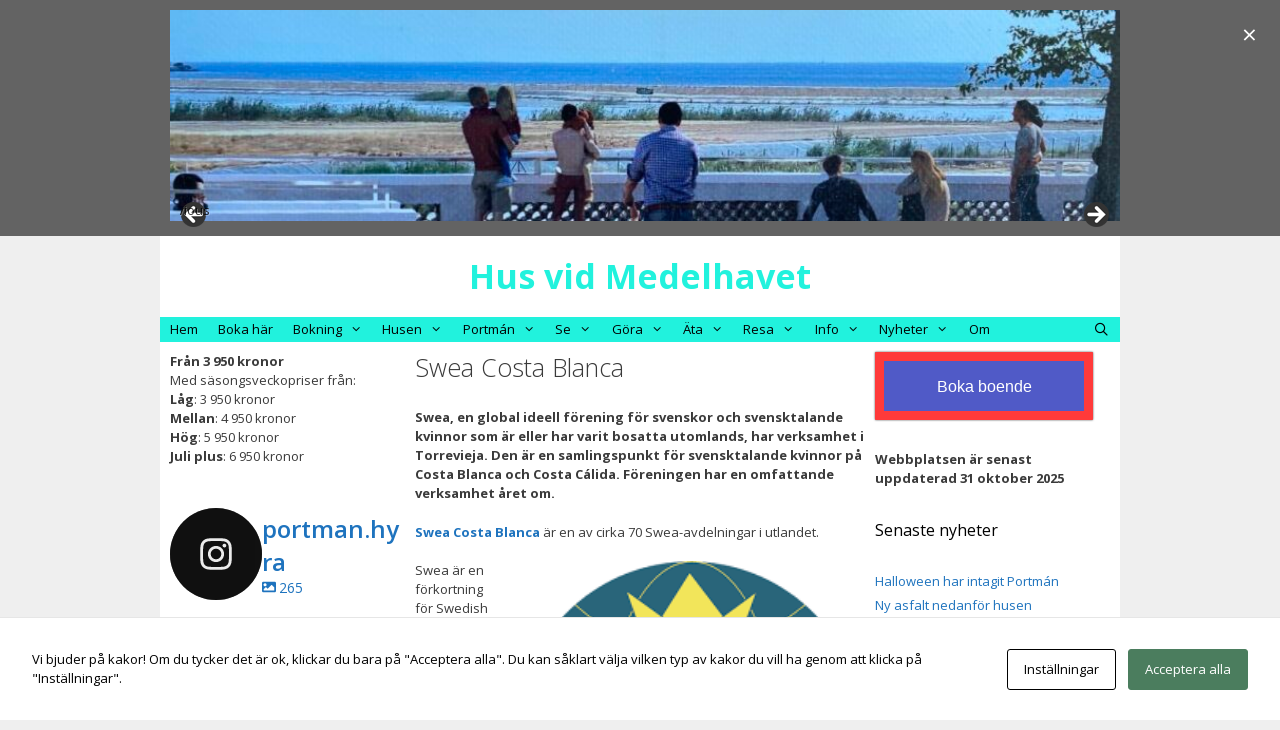

--- FILE ---
content_type: text/html; charset=UTF-8
request_url: https://portman.nu/foreningar/swea-costa-blanca/
body_size: 35078
content:
<!DOCTYPE html>
<html lang="sv-SE" prefix="og: https://ogp.me/ns#">
<head>
	<meta charset="UTF-8">
		<style>img:is([sizes="auto" i], [sizes^="auto," i]) { contain-intrinsic-size: 3000px 1500px }</style>
	<meta name="viewport" content="width=device-width, initial-scale=1">
<!-- Sökmotoroptimering av Rank Math – https://rankmath.com/ -->
<title>Kvinnoföreningen Swea i Costa Blanca | Portman.nu</title>
<meta name="description" content="Swea, en global ideell förening för svenskor och svensktalande kvinnor som är eller har varit bosatta utomlands, har verksamhet i Torrevieja."/>
<meta name="robots" content="follow, index, max-snippet:-1, max-video-preview:-1, max-image-preview:large"/>
<link rel="canonical" href="https://portman.nu/foreningar/swea-costa-blanca/" />
<meta property="og:locale" content="sv_SE" />
<meta property="og:type" content="article" />
<meta property="og:title" content="Kvinnoföreningen Swea i Costa Blanca | Portman.nu" />
<meta property="og:description" content="Swea, en global ideell förening för svenskor och svensktalande kvinnor som är eller har varit bosatta utomlands, har verksamhet i Torrevieja." />
<meta property="og:url" content="https://portman.nu/foreningar/swea-costa-blanca/" />
<meta property="og:site_name" content="Hus att hyra vid Medelhavet" />
<meta property="og:updated_time" content="2024-01-03T17:10:27+02:00" />
<meta property="og:image" content="https://portman.nu/wp-content/uploads/2021/05/Swea.png" />
<meta property="og:image:secure_url" content="https://portman.nu/wp-content/uploads/2021/05/Swea.png" />
<meta property="og:image:width" content="222" />
<meta property="og:image:height" content="227" />
<meta property="og:image:alt" content="Swea Costa Blanca" />
<meta property="og:image:type" content="image/png" />
<meta property="article:published_time" content="2021-05-14T01:02:05+02:00" />
<meta property="article:modified_time" content="2024-01-03T17:10:27+02:00" />
<meta name="twitter:card" content="summary_large_image" />
<meta name="twitter:title" content="Kvinnoföreningen Swea i Costa Blanca | Portman.nu" />
<meta name="twitter:description" content="Swea, en global ideell förening för svenskor och svensktalande kvinnor som är eller har varit bosatta utomlands, har verksamhet i Torrevieja." />
<meta name="twitter:site" content="@Burnchurch55" />
<meta name="twitter:creator" content="@Burnchurch55" />
<meta name="twitter:image" content="https://portman.nu/wp-content/uploads/2021/05/Swea.png" />
<meta name="twitter:label1" content="Lästid" />
<meta name="twitter:data1" content="Mindre än en minut" />
<script type="application/ld+json" class="rank-math-schema">{"@context":"https://schema.org","@graph":[{"@type":"Organization","@id":"https://portman.nu/#organization","name":"Portman","sameAs":["https://twitter.com/Burnchurch55"]},{"@type":"WebSite","@id":"https://portman.nu/#website","url":"https://portman.nu","name":"Portman","publisher":{"@id":"https://portman.nu/#organization"},"inLanguage":"sv-SE"},{"@type":"ImageObject","@id":"https://portman.nu/wp-content/uploads/2021/05/Swea.png","url":"https://portman.nu/wp-content/uploads/2021/05/Swea.png","width":"200","height":"200","inLanguage":"sv-SE"},{"@type":"WebPage","@id":"https://portman.nu/foreningar/swea-costa-blanca/#webpage","url":"https://portman.nu/foreningar/swea-costa-blanca/","name":"Kvinnof\u00f6reningen Swea i Costa Blanca | Portman.nu","datePublished":"2021-05-14T01:02:05+02:00","dateModified":"2024-01-03T17:10:27+02:00","isPartOf":{"@id":"https://portman.nu/#website"},"primaryImageOfPage":{"@id":"https://portman.nu/wp-content/uploads/2021/05/Swea.png"},"inLanguage":"sv-SE"},{"@type":"Person","@id":"https://portman.nu/foreningar/swea-costa-blanca/#author","name":"Burnchurch55","image":{"@type":"ImageObject","@id":"https://secure.gravatar.com/avatar/48d1e8552a3f9c97b968fb309b6fd277e8430c075314686bbb59fbd4069524a4?s=96&amp;d=mm&amp;r=g","url":"https://secure.gravatar.com/avatar/48d1e8552a3f9c97b968fb309b6fd277e8430c075314686bbb59fbd4069524a4?s=96&amp;d=mm&amp;r=g","caption":"Burnchurch55","inLanguage":"sv-SE"},"worksFor":{"@id":"https://portman.nu/#organization"}},{"@type":"Article","headline":"Kvinnof\u00f6reningen Swea i Costa Blanca | Portman.nu","datePublished":"2021-05-14T01:02:05+02:00","dateModified":"2024-01-03T17:10:27+02:00","author":{"@id":"https://portman.nu/foreningar/swea-costa-blanca/#author","name":"Burnchurch55"},"publisher":{"@id":"https://portman.nu/#organization"},"description":"Swea, en global ideell f\u00f6rening f\u00f6r svenskor och svensktalande kvinnor som \u00e4r eller har varit bosatta utomlands, har verksamhet i Torrevieja.","name":"Kvinnof\u00f6reningen Swea i Costa Blanca | Portman.nu","@id":"https://portman.nu/foreningar/swea-costa-blanca/#richSnippet","isPartOf":{"@id":"https://portman.nu/foreningar/swea-costa-blanca/#webpage"},"image":{"@id":"https://portman.nu/wp-content/uploads/2021/05/Swea.png"},"inLanguage":"sv-SE","mainEntityOfPage":{"@id":"https://portman.nu/foreningar/swea-costa-blanca/#webpage"}}]}</script>
<!-- /Rank Math SEO-tillägg för WordPress -->

<link rel='dns-prefetch' href='//static.addtoany.com' />
<link rel='dns-prefetch' href='//maxcdn.bootstrapcdn.com' />
<link href='https://fonts.gstatic.com' crossorigin rel='preconnect' />
<link href='https://fonts.googleapis.com' crossorigin rel='preconnect' />
<link rel="alternate" type="application/rss+xml" title="Hus att hyra vid Medelhavet &raquo; Webbflöde" href="https://portman.nu/feed/" />
<link rel="alternate" type="application/rss+xml" title="Hus att hyra vid Medelhavet &raquo; Kommentarsflöde" href="https://portman.nu/comments/feed/" />
		<!-- This site uses the Google Analytics by ExactMetrics plugin v8.6.2 - Using Analytics tracking - https://www.exactmetrics.com/ -->
							<script src="//www.googletagmanager.com/gtag/js?id=G-N4TXHK415C"  data-cfasync="false" data-wpfc-render="false" async></script>
			<script data-cfasync="false" data-wpfc-render="false">
				var em_version = '8.6.2';
				var em_track_user = true;
				var em_no_track_reason = '';
								var ExactMetricsDefaultLocations = {"page_location":"https:\/\/portman.nu\/foreningar\/swea-costa-blanca\/"};
								if ( typeof ExactMetricsPrivacyGuardFilter === 'function' ) {
					var ExactMetricsLocations = (typeof ExactMetricsExcludeQuery === 'object') ? ExactMetricsPrivacyGuardFilter( ExactMetricsExcludeQuery ) : ExactMetricsPrivacyGuardFilter( ExactMetricsDefaultLocations );
				} else {
					var ExactMetricsLocations = (typeof ExactMetricsExcludeQuery === 'object') ? ExactMetricsExcludeQuery : ExactMetricsDefaultLocations;
				}

								var disableStrs = [
										'ga-disable-G-N4TXHK415C',
									];

				/* Function to detect opted out users */
				function __gtagTrackerIsOptedOut() {
					for (var index = 0; index < disableStrs.length; index++) {
						if (document.cookie.indexOf(disableStrs[index] + '=true') > -1) {
							return true;
						}
					}

					return false;
				}

				/* Disable tracking if the opt-out cookie exists. */
				if (__gtagTrackerIsOptedOut()) {
					for (var index = 0; index < disableStrs.length; index++) {
						window[disableStrs[index]] = true;
					}
				}

				/* Opt-out function */
				function __gtagTrackerOptout() {
					for (var index = 0; index < disableStrs.length; index++) {
						document.cookie = disableStrs[index] + '=true; expires=Thu, 31 Dec 2099 23:59:59 UTC; path=/';
						window[disableStrs[index]] = true;
					}
				}

				if ('undefined' === typeof gaOptout) {
					function gaOptout() {
						__gtagTrackerOptout();
					}
				}
								window.dataLayer = window.dataLayer || [];

				window.ExactMetricsDualTracker = {
					helpers: {},
					trackers: {},
				};
				if (em_track_user) {
					function __gtagDataLayer() {
						dataLayer.push(arguments);
					}

					function __gtagTracker(type, name, parameters) {
						if (!parameters) {
							parameters = {};
						}

						if (parameters.send_to) {
							__gtagDataLayer.apply(null, arguments);
							return;
						}

						if (type === 'event') {
														parameters.send_to = exactmetrics_frontend.v4_id;
							var hookName = name;
							if (typeof parameters['event_category'] !== 'undefined') {
								hookName = parameters['event_category'] + ':' + name;
							}

							if (typeof ExactMetricsDualTracker.trackers[hookName] !== 'undefined') {
								ExactMetricsDualTracker.trackers[hookName](parameters);
							} else {
								__gtagDataLayer('event', name, parameters);
							}
							
						} else {
							__gtagDataLayer.apply(null, arguments);
						}
					}

					__gtagTracker('js', new Date());
					__gtagTracker('set', {
						'developer_id.dNDMyYj': true,
											});
					if ( ExactMetricsLocations.page_location ) {
						__gtagTracker('set', ExactMetricsLocations);
					}
										__gtagTracker('config', 'G-N4TXHK415C', {"forceSSL":"true"} );
															window.gtag = __gtagTracker;										(function () {
						/* https://developers.google.com/analytics/devguides/collection/analyticsjs/ */
						/* ga and __gaTracker compatibility shim. */
						var noopfn = function () {
							return null;
						};
						var newtracker = function () {
							return new Tracker();
						};
						var Tracker = function () {
							return null;
						};
						var p = Tracker.prototype;
						p.get = noopfn;
						p.set = noopfn;
						p.send = function () {
							var args = Array.prototype.slice.call(arguments);
							args.unshift('send');
							__gaTracker.apply(null, args);
						};
						var __gaTracker = function () {
							var len = arguments.length;
							if (len === 0) {
								return;
							}
							var f = arguments[len - 1];
							if (typeof f !== 'object' || f === null || typeof f.hitCallback !== 'function') {
								if ('send' === arguments[0]) {
									var hitConverted, hitObject = false, action;
									if ('event' === arguments[1]) {
										if ('undefined' !== typeof arguments[3]) {
											hitObject = {
												'eventAction': arguments[3],
												'eventCategory': arguments[2],
												'eventLabel': arguments[4],
												'value': arguments[5] ? arguments[5] : 1,
											}
										}
									}
									if ('pageview' === arguments[1]) {
										if ('undefined' !== typeof arguments[2]) {
											hitObject = {
												'eventAction': 'page_view',
												'page_path': arguments[2],
											}
										}
									}
									if (typeof arguments[2] === 'object') {
										hitObject = arguments[2];
									}
									if (typeof arguments[5] === 'object') {
										Object.assign(hitObject, arguments[5]);
									}
									if ('undefined' !== typeof arguments[1].hitType) {
										hitObject = arguments[1];
										if ('pageview' === hitObject.hitType) {
											hitObject.eventAction = 'page_view';
										}
									}
									if (hitObject) {
										action = 'timing' === arguments[1].hitType ? 'timing_complete' : hitObject.eventAction;
										hitConverted = mapArgs(hitObject);
										__gtagTracker('event', action, hitConverted);
									}
								}
								return;
							}

							function mapArgs(args) {
								var arg, hit = {};
								var gaMap = {
									'eventCategory': 'event_category',
									'eventAction': 'event_action',
									'eventLabel': 'event_label',
									'eventValue': 'event_value',
									'nonInteraction': 'non_interaction',
									'timingCategory': 'event_category',
									'timingVar': 'name',
									'timingValue': 'value',
									'timingLabel': 'event_label',
									'page': 'page_path',
									'location': 'page_location',
									'title': 'page_title',
									'referrer' : 'page_referrer',
								};
								for (arg in args) {
																		if (!(!args.hasOwnProperty(arg) || !gaMap.hasOwnProperty(arg))) {
										hit[gaMap[arg]] = args[arg];
									} else {
										hit[arg] = args[arg];
									}
								}
								return hit;
							}

							try {
								f.hitCallback();
							} catch (ex) {
							}
						};
						__gaTracker.create = newtracker;
						__gaTracker.getByName = newtracker;
						__gaTracker.getAll = function () {
							return [];
						};
						__gaTracker.remove = noopfn;
						__gaTracker.loaded = true;
						window['__gaTracker'] = __gaTracker;
					})();
									} else {
										console.log("");
					(function () {
						function __gtagTracker() {
							return null;
						}

						window['__gtagTracker'] = __gtagTracker;
						window['gtag'] = __gtagTracker;
					})();
									}
			</script>
				<!-- / Google Analytics by ExactMetrics -->
		<script>
window._wpemojiSettings = {"baseUrl":"https:\/\/s.w.org\/images\/core\/emoji\/16.0.1\/72x72\/","ext":".png","svgUrl":"https:\/\/s.w.org\/images\/core\/emoji\/16.0.1\/svg\/","svgExt":".svg","source":{"concatemoji":"https:\/\/portman.nu\/wp-includes\/js\/wp-emoji-release.min.js?ver=6.8.3"}};
/*! This file is auto-generated */
!function(s,n){var o,i,e;function c(e){try{var t={supportTests:e,timestamp:(new Date).valueOf()};sessionStorage.setItem(o,JSON.stringify(t))}catch(e){}}function p(e,t,n){e.clearRect(0,0,e.canvas.width,e.canvas.height),e.fillText(t,0,0);var t=new Uint32Array(e.getImageData(0,0,e.canvas.width,e.canvas.height).data),a=(e.clearRect(0,0,e.canvas.width,e.canvas.height),e.fillText(n,0,0),new Uint32Array(e.getImageData(0,0,e.canvas.width,e.canvas.height).data));return t.every(function(e,t){return e===a[t]})}function u(e,t){e.clearRect(0,0,e.canvas.width,e.canvas.height),e.fillText(t,0,0);for(var n=e.getImageData(16,16,1,1),a=0;a<n.data.length;a++)if(0!==n.data[a])return!1;return!0}function f(e,t,n,a){switch(t){case"flag":return n(e,"\ud83c\udff3\ufe0f\u200d\u26a7\ufe0f","\ud83c\udff3\ufe0f\u200b\u26a7\ufe0f")?!1:!n(e,"\ud83c\udde8\ud83c\uddf6","\ud83c\udde8\u200b\ud83c\uddf6")&&!n(e,"\ud83c\udff4\udb40\udc67\udb40\udc62\udb40\udc65\udb40\udc6e\udb40\udc67\udb40\udc7f","\ud83c\udff4\u200b\udb40\udc67\u200b\udb40\udc62\u200b\udb40\udc65\u200b\udb40\udc6e\u200b\udb40\udc67\u200b\udb40\udc7f");case"emoji":return!a(e,"\ud83e\udedf")}return!1}function g(e,t,n,a){var r="undefined"!=typeof WorkerGlobalScope&&self instanceof WorkerGlobalScope?new OffscreenCanvas(300,150):s.createElement("canvas"),o=r.getContext("2d",{willReadFrequently:!0}),i=(o.textBaseline="top",o.font="600 32px Arial",{});return e.forEach(function(e){i[e]=t(o,e,n,a)}),i}function t(e){var t=s.createElement("script");t.src=e,t.defer=!0,s.head.appendChild(t)}"undefined"!=typeof Promise&&(o="wpEmojiSettingsSupports",i=["flag","emoji"],n.supports={everything:!0,everythingExceptFlag:!0},e=new Promise(function(e){s.addEventListener("DOMContentLoaded",e,{once:!0})}),new Promise(function(t){var n=function(){try{var e=JSON.parse(sessionStorage.getItem(o));if("object"==typeof e&&"number"==typeof e.timestamp&&(new Date).valueOf()<e.timestamp+604800&&"object"==typeof e.supportTests)return e.supportTests}catch(e){}return null}();if(!n){if("undefined"!=typeof Worker&&"undefined"!=typeof OffscreenCanvas&&"undefined"!=typeof URL&&URL.createObjectURL&&"undefined"!=typeof Blob)try{var e="postMessage("+g.toString()+"("+[JSON.stringify(i),f.toString(),p.toString(),u.toString()].join(",")+"));",a=new Blob([e],{type:"text/javascript"}),r=new Worker(URL.createObjectURL(a),{name:"wpTestEmojiSupports"});return void(r.onmessage=function(e){c(n=e.data),r.terminate(),t(n)})}catch(e){}c(n=g(i,f,p,u))}t(n)}).then(function(e){for(var t in e)n.supports[t]=e[t],n.supports.everything=n.supports.everything&&n.supports[t],"flag"!==t&&(n.supports.everythingExceptFlag=n.supports.everythingExceptFlag&&n.supports[t]);n.supports.everythingExceptFlag=n.supports.everythingExceptFlag&&!n.supports.flag,n.DOMReady=!1,n.readyCallback=function(){n.DOMReady=!0}}).then(function(){return e}).then(function(){var e;n.supports.everything||(n.readyCallback(),(e=n.source||{}).concatemoji?t(e.concatemoji):e.wpemoji&&e.twemoji&&(t(e.twemoji),t(e.wpemoji)))}))}((window,document),window._wpemojiSettings);
</script>
<link rel='stylesheet' id='generate-fonts-css' href='//fonts.googleapis.com/css?family=Open+Sans:300,300italic,regular,italic,600,600italic,700,700italic,800,800italic' media='all' />
<link rel='stylesheet' id='sbi_styles-css' href='https://portman.nu/wp-content/plugins/instagram-feed-pro/css/sbi-styles.min.css?ver=6.7.0' media='all' />
<link rel='stylesheet' id='wpsbc-style-css' href='https://portman.nu/wp-content/plugins/wp-simple-booking-calendar-premium/assets/css/style-front-end.min.css?ver=8.4' media='all' />
<link rel='stylesheet' id='dashicons-css' href='https://portman.nu/wp-includes/css/dashicons.min.css?ver=6.8.3' media='all' />
<style id='wp-emoji-styles-inline-css'>

	img.wp-smiley, img.emoji {
		display: inline !important;
		border: none !important;
		box-shadow: none !important;
		height: 1em !important;
		width: 1em !important;
		margin: 0 0.07em !important;
		vertical-align: -0.1em !important;
		background: none !important;
		padding: 0 !important;
	}
</style>
<link rel='stylesheet' id='wp-block-library-css' href='https://portman.nu/wp-includes/css/dist/block-library/style.min.css?ver=6.8.3' media='all' />
<style id='classic-theme-styles-inline-css'>
/*! This file is auto-generated */
.wp-block-button__link{color:#fff;background-color:#32373c;border-radius:9999px;box-shadow:none;text-decoration:none;padding:calc(.667em + 2px) calc(1.333em + 2px);font-size:1.125em}.wp-block-file__button{background:#32373c;color:#fff;text-decoration:none}
</style>
<style id='global-styles-inline-css'>
:root{--wp--preset--aspect-ratio--square: 1;--wp--preset--aspect-ratio--4-3: 4/3;--wp--preset--aspect-ratio--3-4: 3/4;--wp--preset--aspect-ratio--3-2: 3/2;--wp--preset--aspect-ratio--2-3: 2/3;--wp--preset--aspect-ratio--16-9: 16/9;--wp--preset--aspect-ratio--9-16: 9/16;--wp--preset--color--black: #000000;--wp--preset--color--cyan-bluish-gray: #abb8c3;--wp--preset--color--white: #ffffff;--wp--preset--color--pale-pink: #f78da7;--wp--preset--color--vivid-red: #cf2e2e;--wp--preset--color--luminous-vivid-orange: #ff6900;--wp--preset--color--luminous-vivid-amber: #fcb900;--wp--preset--color--light-green-cyan: #7bdcb5;--wp--preset--color--vivid-green-cyan: #00d084;--wp--preset--color--pale-cyan-blue: #8ed1fc;--wp--preset--color--vivid-cyan-blue: #0693e3;--wp--preset--color--vivid-purple: #9b51e0;--wp--preset--color--contrast: var(--contrast);--wp--preset--color--contrast-2: var(--contrast-2);--wp--preset--color--contrast-3: var(--contrast-3);--wp--preset--color--base: var(--base);--wp--preset--color--base-2: var(--base-2);--wp--preset--color--base-3: var(--base-3);--wp--preset--color--accent: var(--accent);--wp--preset--gradient--vivid-cyan-blue-to-vivid-purple: linear-gradient(135deg,rgba(6,147,227,1) 0%,rgb(155,81,224) 100%);--wp--preset--gradient--light-green-cyan-to-vivid-green-cyan: linear-gradient(135deg,rgb(122,220,180) 0%,rgb(0,208,130) 100%);--wp--preset--gradient--luminous-vivid-amber-to-luminous-vivid-orange: linear-gradient(135deg,rgba(252,185,0,1) 0%,rgba(255,105,0,1) 100%);--wp--preset--gradient--luminous-vivid-orange-to-vivid-red: linear-gradient(135deg,rgba(255,105,0,1) 0%,rgb(207,46,46) 100%);--wp--preset--gradient--very-light-gray-to-cyan-bluish-gray: linear-gradient(135deg,rgb(238,238,238) 0%,rgb(169,184,195) 100%);--wp--preset--gradient--cool-to-warm-spectrum: linear-gradient(135deg,rgb(74,234,220) 0%,rgb(151,120,209) 20%,rgb(207,42,186) 40%,rgb(238,44,130) 60%,rgb(251,105,98) 80%,rgb(254,248,76) 100%);--wp--preset--gradient--blush-light-purple: linear-gradient(135deg,rgb(255,206,236) 0%,rgb(152,150,240) 100%);--wp--preset--gradient--blush-bordeaux: linear-gradient(135deg,rgb(254,205,165) 0%,rgb(254,45,45) 50%,rgb(107,0,62) 100%);--wp--preset--gradient--luminous-dusk: linear-gradient(135deg,rgb(255,203,112) 0%,rgb(199,81,192) 50%,rgb(65,88,208) 100%);--wp--preset--gradient--pale-ocean: linear-gradient(135deg,rgb(255,245,203) 0%,rgb(182,227,212) 50%,rgb(51,167,181) 100%);--wp--preset--gradient--electric-grass: linear-gradient(135deg,rgb(202,248,128) 0%,rgb(113,206,126) 100%);--wp--preset--gradient--midnight: linear-gradient(135deg,rgb(2,3,129) 0%,rgb(40,116,252) 100%);--wp--preset--font-size--small: 13px;--wp--preset--font-size--medium: 20px;--wp--preset--font-size--large: 36px;--wp--preset--font-size--x-large: 42px;--wp--preset--spacing--20: 0.44rem;--wp--preset--spacing--30: 0.67rem;--wp--preset--spacing--40: 1rem;--wp--preset--spacing--50: 1.5rem;--wp--preset--spacing--60: 2.25rem;--wp--preset--spacing--70: 3.38rem;--wp--preset--spacing--80: 5.06rem;--wp--preset--shadow--natural: 6px 6px 9px rgba(0, 0, 0, 0.2);--wp--preset--shadow--deep: 12px 12px 50px rgba(0, 0, 0, 0.4);--wp--preset--shadow--sharp: 6px 6px 0px rgba(0, 0, 0, 0.2);--wp--preset--shadow--outlined: 6px 6px 0px -3px rgba(255, 255, 255, 1), 6px 6px rgba(0, 0, 0, 1);--wp--preset--shadow--crisp: 6px 6px 0px rgba(0, 0, 0, 1);}:where(.is-layout-flex){gap: 0.5em;}:where(.is-layout-grid){gap: 0.5em;}body .is-layout-flex{display: flex;}.is-layout-flex{flex-wrap: wrap;align-items: center;}.is-layout-flex > :is(*, div){margin: 0;}body .is-layout-grid{display: grid;}.is-layout-grid > :is(*, div){margin: 0;}:where(.wp-block-columns.is-layout-flex){gap: 2em;}:where(.wp-block-columns.is-layout-grid){gap: 2em;}:where(.wp-block-post-template.is-layout-flex){gap: 1.25em;}:where(.wp-block-post-template.is-layout-grid){gap: 1.25em;}.has-black-color{color: var(--wp--preset--color--black) !important;}.has-cyan-bluish-gray-color{color: var(--wp--preset--color--cyan-bluish-gray) !important;}.has-white-color{color: var(--wp--preset--color--white) !important;}.has-pale-pink-color{color: var(--wp--preset--color--pale-pink) !important;}.has-vivid-red-color{color: var(--wp--preset--color--vivid-red) !important;}.has-luminous-vivid-orange-color{color: var(--wp--preset--color--luminous-vivid-orange) !important;}.has-luminous-vivid-amber-color{color: var(--wp--preset--color--luminous-vivid-amber) !important;}.has-light-green-cyan-color{color: var(--wp--preset--color--light-green-cyan) !important;}.has-vivid-green-cyan-color{color: var(--wp--preset--color--vivid-green-cyan) !important;}.has-pale-cyan-blue-color{color: var(--wp--preset--color--pale-cyan-blue) !important;}.has-vivid-cyan-blue-color{color: var(--wp--preset--color--vivid-cyan-blue) !important;}.has-vivid-purple-color{color: var(--wp--preset--color--vivid-purple) !important;}.has-black-background-color{background-color: var(--wp--preset--color--black) !important;}.has-cyan-bluish-gray-background-color{background-color: var(--wp--preset--color--cyan-bluish-gray) !important;}.has-white-background-color{background-color: var(--wp--preset--color--white) !important;}.has-pale-pink-background-color{background-color: var(--wp--preset--color--pale-pink) !important;}.has-vivid-red-background-color{background-color: var(--wp--preset--color--vivid-red) !important;}.has-luminous-vivid-orange-background-color{background-color: var(--wp--preset--color--luminous-vivid-orange) !important;}.has-luminous-vivid-amber-background-color{background-color: var(--wp--preset--color--luminous-vivid-amber) !important;}.has-light-green-cyan-background-color{background-color: var(--wp--preset--color--light-green-cyan) !important;}.has-vivid-green-cyan-background-color{background-color: var(--wp--preset--color--vivid-green-cyan) !important;}.has-pale-cyan-blue-background-color{background-color: var(--wp--preset--color--pale-cyan-blue) !important;}.has-vivid-cyan-blue-background-color{background-color: var(--wp--preset--color--vivid-cyan-blue) !important;}.has-vivid-purple-background-color{background-color: var(--wp--preset--color--vivid-purple) !important;}.has-black-border-color{border-color: var(--wp--preset--color--black) !important;}.has-cyan-bluish-gray-border-color{border-color: var(--wp--preset--color--cyan-bluish-gray) !important;}.has-white-border-color{border-color: var(--wp--preset--color--white) !important;}.has-pale-pink-border-color{border-color: var(--wp--preset--color--pale-pink) !important;}.has-vivid-red-border-color{border-color: var(--wp--preset--color--vivid-red) !important;}.has-luminous-vivid-orange-border-color{border-color: var(--wp--preset--color--luminous-vivid-orange) !important;}.has-luminous-vivid-amber-border-color{border-color: var(--wp--preset--color--luminous-vivid-amber) !important;}.has-light-green-cyan-border-color{border-color: var(--wp--preset--color--light-green-cyan) !important;}.has-vivid-green-cyan-border-color{border-color: var(--wp--preset--color--vivid-green-cyan) !important;}.has-pale-cyan-blue-border-color{border-color: var(--wp--preset--color--pale-cyan-blue) !important;}.has-vivid-cyan-blue-border-color{border-color: var(--wp--preset--color--vivid-cyan-blue) !important;}.has-vivid-purple-border-color{border-color: var(--wp--preset--color--vivid-purple) !important;}.has-vivid-cyan-blue-to-vivid-purple-gradient-background{background: var(--wp--preset--gradient--vivid-cyan-blue-to-vivid-purple) !important;}.has-light-green-cyan-to-vivid-green-cyan-gradient-background{background: var(--wp--preset--gradient--light-green-cyan-to-vivid-green-cyan) !important;}.has-luminous-vivid-amber-to-luminous-vivid-orange-gradient-background{background: var(--wp--preset--gradient--luminous-vivid-amber-to-luminous-vivid-orange) !important;}.has-luminous-vivid-orange-to-vivid-red-gradient-background{background: var(--wp--preset--gradient--luminous-vivid-orange-to-vivid-red) !important;}.has-very-light-gray-to-cyan-bluish-gray-gradient-background{background: var(--wp--preset--gradient--very-light-gray-to-cyan-bluish-gray) !important;}.has-cool-to-warm-spectrum-gradient-background{background: var(--wp--preset--gradient--cool-to-warm-spectrum) !important;}.has-blush-light-purple-gradient-background{background: var(--wp--preset--gradient--blush-light-purple) !important;}.has-blush-bordeaux-gradient-background{background: var(--wp--preset--gradient--blush-bordeaux) !important;}.has-luminous-dusk-gradient-background{background: var(--wp--preset--gradient--luminous-dusk) !important;}.has-pale-ocean-gradient-background{background: var(--wp--preset--gradient--pale-ocean) !important;}.has-electric-grass-gradient-background{background: var(--wp--preset--gradient--electric-grass) !important;}.has-midnight-gradient-background{background: var(--wp--preset--gradient--midnight) !important;}.has-small-font-size{font-size: var(--wp--preset--font-size--small) !important;}.has-medium-font-size{font-size: var(--wp--preset--font-size--medium) !important;}.has-large-font-size{font-size: var(--wp--preset--font-size--large) !important;}.has-x-large-font-size{font-size: var(--wp--preset--font-size--x-large) !important;}
:where(.wp-block-post-template.is-layout-flex){gap: 1.25em;}:where(.wp-block-post-template.is-layout-grid){gap: 1.25em;}
:where(.wp-block-columns.is-layout-flex){gap: 2em;}:where(.wp-block-columns.is-layout-grid){gap: 2em;}
:root :where(.wp-block-pullquote){font-size: 1.5em;line-height: 1.6;}
</style>
<link rel='stylesheet' id='wpsm_colorbox_pro-font-awesome-front-css' href='https://portman.nu/wp-content/plugins/colorbox-pro/assets/css/font-awesome/css/font-awesome.min.css?ver=6.8.3' media='all' />
<link rel='stylesheet' id='wpsm_colorbox_pro_bootstrap-front-css' href='https://portman.nu/wp-content/plugins/colorbox-pro/assets/css/bootstrap-front.css?ver=6.8.3' media='all' />
<link rel='stylesheet' id='wpsm_colorbox_pro_anim-css-css' href='https://portman.nu/wp-content/plugins/colorbox-pro/assets/css/component.css?ver=6.8.3' media='all' />
<link rel='stylesheet' id='cookies-and-content-security-policy-css' href='https://portman.nu/wp-content/plugins/cookies-and-content-security-policy/css/cookies-and-content-security-policy.min.css?ver=2.29' media='all' />
<link rel='stylesheet' id='cff-css' href='https://portman.nu/wp-content/plugins/custom-facebook-feed-pro/css/cff-style.css?ver=2.4.8' media='all' />
<link rel='stylesheet' id='cff-font-awesome-css' href='//maxcdn.bootstrapcdn.com/font-awesome/4.2.0/css/font-awesome.min.css?ver=4.2.0' media='all' />
<link rel='stylesheet' id='generate-style-grid-css' href='https://portman.nu/wp-content/themes/generatepress/assets/css/unsemantic-grid.min.css?ver=3.6.0' media='all' />
<link rel='stylesheet' id='generate-style-css' href='https://portman.nu/wp-content/themes/generatepress/assets/css/style.min.css?ver=3.6.0' media='all' />
<style id='generate-style-inline-css'>
body{background-color:#efefef;color:#3a3a3a;}a{color:#1e73be;}a:hover, a:focus, a:active{color:#000000;}body .grid-container{max-width:960px;}.wp-block-group__inner-container{max-width:960px;margin-left:auto;margin-right:auto;}.generate-back-to-top{font-size:20px;border-radius:3px;position:fixed;bottom:30px;right:30px;line-height:40px;width:40px;text-align:center;z-index:10;transition:opacity 300ms ease-in-out;opacity:0.1;transform:translateY(1000px);}.generate-back-to-top__show{opacity:1;transform:translateY(0);}.navigation-search{position:absolute;left:-99999px;pointer-events:none;visibility:hidden;z-index:20;width:100%;top:0;transition:opacity 100ms ease-in-out;opacity:0;}.navigation-search.nav-search-active{left:0;right:0;pointer-events:auto;visibility:visible;opacity:1;}.navigation-search input[type="search"]{outline:0;border:0;vertical-align:bottom;line-height:1;opacity:0.9;width:100%;z-index:20;border-radius:0;-webkit-appearance:none;height:60px;}.navigation-search input::-ms-clear{display:none;width:0;height:0;}.navigation-search input::-ms-reveal{display:none;width:0;height:0;}.navigation-search input::-webkit-search-decoration, .navigation-search input::-webkit-search-cancel-button, .navigation-search input::-webkit-search-results-button, .navigation-search input::-webkit-search-results-decoration{display:none;}.main-navigation li.search-item{z-index:21;}li.search-item.active{transition:opacity 100ms ease-in-out;}.nav-left-sidebar .main-navigation li.search-item.active,.nav-right-sidebar .main-navigation li.search-item.active{width:auto;display:inline-block;float:right;}.gen-sidebar-nav .navigation-search{top:auto;bottom:0;}:root{--contrast:#222222;--contrast-2:#575760;--contrast-3:#b2b2be;--base:#f0f0f0;--base-2:#f7f8f9;--base-3:#ffffff;--accent:#1e73be;}:root .has-contrast-color{color:var(--contrast);}:root .has-contrast-background-color{background-color:var(--contrast);}:root .has-contrast-2-color{color:var(--contrast-2);}:root .has-contrast-2-background-color{background-color:var(--contrast-2);}:root .has-contrast-3-color{color:var(--contrast-3);}:root .has-contrast-3-background-color{background-color:var(--contrast-3);}:root .has-base-color{color:var(--base);}:root .has-base-background-color{background-color:var(--base);}:root .has-base-2-color{color:var(--base-2);}:root .has-base-2-background-color{background-color:var(--base-2);}:root .has-base-3-color{color:var(--base-3);}:root .has-base-3-background-color{background-color:var(--base-3);}:root .has-accent-color{color:var(--accent);}:root .has-accent-background-color{background-color:var(--accent);}body, button, input, select, textarea{font-family:"Open Sans", sans-serif;font-size:13px;}body{line-height:1.5;}.entry-content > [class*="wp-block-"]:not(:last-child):not(.wp-block-heading){margin-bottom:1.5em;}.main-title{text-transform:uppercase;font-size:39px;}.site-description{font-weight:bold;font-size:34px;}.main-navigation a, .menu-toggle{font-size:13px;}.main-navigation .main-nav ul ul li a{font-size:12px;}.widget-title{font-size:16px;}.sidebar .widget, .footer-widgets .widget{font-size:13px;}h1{font-weight:300;font-size:25px;}h2{font-weight:300;font-size:21px;}h3{font-size:15px;}h4{font-size:inherit;}h5{font-size:inherit;}@media (max-width:768px){.main-title{font-size:30px;}h1{font-size:30px;}h2{font-size:25px;}}.top-bar{background-color:#636363;color:#ffffff;}.top-bar a{color:#ffffff;}.top-bar a:hover{color:#303030;}.site-header{background-color:#ffffff;color:#3a3a3a;}.site-header a{color:#3a3a3a;}.main-title a,.main-title a:hover{color:#21f2dd;}.site-description{color:#21f2dd;}.main-navigation,.main-navigation ul ul{background-color:#21f2dd;}.main-navigation .main-nav ul li a, .main-navigation .menu-toggle, .main-navigation .menu-bar-items{color:#000000;}.main-navigation .main-nav ul li:not([class*="current-menu-"]):hover > a, .main-navigation .main-nav ul li:not([class*="current-menu-"]):focus > a, .main-navigation .main-nav ul li.sfHover:not([class*="current-menu-"]) > a, .main-navigation .menu-bar-item:hover > a, .main-navigation .menu-bar-item.sfHover > a{color:#ffffff;background-color:#21f2dd;}button.menu-toggle:hover,button.menu-toggle:focus,.main-navigation .mobile-bar-items a,.main-navigation .mobile-bar-items a:hover,.main-navigation .mobile-bar-items a:focus{color:#000000;}.main-navigation .main-nav ul li[class*="current-menu-"] > a{color:#000000;background-color:#21f2dd;}.navigation-search input[type="search"],.navigation-search input[type="search"]:active, .navigation-search input[type="search"]:focus, .main-navigation .main-nav ul li.search-item.active > a, .main-navigation .menu-bar-items .search-item.active > a{color:#ffffff;background-color:#21f2dd;}.main-navigation ul ul{background-color:#3f3f3f;}.main-navigation .main-nav ul ul li a{color:#ffffff;}.main-navigation .main-nav ul ul li:not([class*="current-menu-"]):hover > a,.main-navigation .main-nav ul ul li:not([class*="current-menu-"]):focus > a, .main-navigation .main-nav ul ul li.sfHover:not([class*="current-menu-"]) > a{color:#ffffff;background-color:#4f4f4f;}.main-navigation .main-nav ul ul li[class*="current-menu-"] > a{color:#ffffff;background-color:#eeee22;}.separate-containers .inside-article, .separate-containers .comments-area, .separate-containers .page-header, .one-container .container, .separate-containers .paging-navigation, .inside-page-header{background-color:#ffffff;}.entry-meta{color:#595959;}.entry-meta a{color:#595959;}.entry-meta a:hover{color:#1e73be;}.sidebar .widget{background-color:#ffffff;}.sidebar .widget .widget-title{color:#000000;}.footer-widgets{background-color:#ffffff;}.footer-widgets .widget-title{color:#000000;}.site-info{color:#ffffff;background-color:#222222;}.site-info a{color:#ffffff;}.site-info a:hover{color:#606060;}.footer-bar .widget_nav_menu .current-menu-item a{color:#606060;}input[type="text"],input[type="email"],input[type="url"],input[type="password"],input[type="search"],input[type="tel"],input[type="number"],textarea,select{color:#666666;background-color:#fafafa;border-color:#cccccc;}input[type="text"]:focus,input[type="email"]:focus,input[type="url"]:focus,input[type="password"]:focus,input[type="search"]:focus,input[type="tel"]:focus,input[type="number"]:focus,textarea:focus,select:focus{color:#666666;background-color:#ffffff;border-color:#bfbfbf;}button,html input[type="button"],input[type="reset"],input[type="submit"],a.button,a.wp-block-button__link:not(.has-background){color:#ffffff;background-color:#666666;}button:hover,html input[type="button"]:hover,input[type="reset"]:hover,input[type="submit"]:hover,a.button:hover,button:focus,html input[type="button"]:focus,input[type="reset"]:focus,input[type="submit"]:focus,a.button:focus,a.wp-block-button__link:not(.has-background):active,a.wp-block-button__link:not(.has-background):focus,a.wp-block-button__link:not(.has-background):hover{color:#ffffff;background-color:#3f3f3f;}a.generate-back-to-top{background-color:rgba( 0,0,0,0.4 );color:#ffffff;}a.generate-back-to-top:hover,a.generate-back-to-top:focus{background-color:rgba( 0,0,0,0.6 );color:#ffffff;}:root{--gp-search-modal-bg-color:var(--base-3);--gp-search-modal-text-color:var(--contrast);--gp-search-modal-overlay-bg-color:rgba(0,0,0,0.2);}@media (max-width:768px){.main-navigation .menu-bar-item:hover > a, .main-navigation .menu-bar-item.sfHover > a{background:none;color:#000000;}}.inside-top-bar{padding:10px;}.inside-header{padding:15px 0px 15px 0px;}.separate-containers .inside-article, .separate-containers .comments-area, .separate-containers .page-header, .separate-containers .paging-navigation, .one-container .site-content, .inside-page-header{padding:10px;}.site-main .wp-block-group__inner-container{padding:10px;}.entry-content .alignwide, body:not(.no-sidebar) .entry-content .alignfull{margin-left:-10px;width:calc(100% + 20px);max-width:calc(100% + 20px);}.one-container.right-sidebar .site-main,.one-container.both-right .site-main{margin-right:10px;}.one-container.left-sidebar .site-main,.one-container.both-left .site-main{margin-left:10px;}.one-container.both-sidebars .site-main{margin:0px 10px 0px 10px;}.separate-containers .widget, .separate-containers .site-main > *, .separate-containers .page-header, .widget-area .main-navigation{margin-bottom:10px;}.separate-containers .site-main{margin:10px;}.both-right.separate-containers .inside-left-sidebar{margin-right:5px;}.both-right.separate-containers .inside-right-sidebar{margin-left:5px;}.both-left.separate-containers .inside-left-sidebar{margin-right:5px;}.both-left.separate-containers .inside-right-sidebar{margin-left:5px;}.separate-containers .page-header-image, .separate-containers .page-header-contained, .separate-containers .page-header-image-single, .separate-containers .page-header-content-single{margin-top:10px;}.separate-containers .inside-right-sidebar, .separate-containers .inside-left-sidebar{margin-top:10px;margin-bottom:10px;}.main-navigation .main-nav ul li a,.menu-toggle,.main-navigation .mobile-bar-items a{padding-left:10px;padding-right:10px;line-height:25px;}.main-navigation .main-nav ul ul li a{padding:10px;}.navigation-search input[type="search"]{height:25px;}.rtl .menu-item-has-children .dropdown-menu-toggle{padding-left:10px;}.menu-item-has-children .dropdown-menu-toggle{padding-right:10px;}.rtl .main-navigation .main-nav ul li.menu-item-has-children > a{padding-right:10px;}.widget-area .widget{padding:0px;}.footer-widgets{padding:20px 40px 20px 40px;}.site-info{padding:20px;}@media (max-width:768px){.separate-containers .inside-article, .separate-containers .comments-area, .separate-containers .page-header, .separate-containers .paging-navigation, .one-container .site-content, .inside-page-header{padding:30px;}.site-main .wp-block-group__inner-container{padding:30px;}.site-info{padding-right:10px;padding-left:10px;}.entry-content .alignwide, body:not(.no-sidebar) .entry-content .alignfull{margin-left:-30px;width:calc(100% + 60px);max-width:calc(100% + 60px);}}@media (max-width:768px){.main-navigation .menu-toggle,.main-navigation .mobile-bar-items,.sidebar-nav-mobile:not(#sticky-placeholder){display:block;}.main-navigation ul,.gen-sidebar-nav{display:none;}[class*="nav-float-"] .site-header .inside-header > *{float:none;clear:both;}}
</style>
<link rel='stylesheet' id='generate-mobile-style-css' href='https://portman.nu/wp-content/themes/generatepress/assets/css/mobile.min.css?ver=3.6.0' media='all' />
<link rel='stylesheet' id='generate-font-icons-css' href='https://portman.nu/wp-content/themes/generatepress/assets/css/components/font-icons.min.css?ver=3.6.0' media='all' />
<link rel='stylesheet' id='font-awesome-css' href='https://portman.nu/wp-content/themes/generatepress/assets/css/components/font-awesome.min.css?ver=4.7' media='all' />
<style id='akismet-widget-style-inline-css'>

			.a-stats {
				--akismet-color-mid-green: #357b49;
				--akismet-color-white: #fff;
				--akismet-color-light-grey: #f6f7f7;

				max-width: 350px;
				width: auto;
			}

			.a-stats * {
				all: unset;
				box-sizing: border-box;
			}

			.a-stats strong {
				font-weight: 600;
			}

			.a-stats a.a-stats__link,
			.a-stats a.a-stats__link:visited,
			.a-stats a.a-stats__link:active {
				background: var(--akismet-color-mid-green);
				border: none;
				box-shadow: none;
				border-radius: 8px;
				color: var(--akismet-color-white);
				cursor: pointer;
				display: block;
				font-family: -apple-system, BlinkMacSystemFont, 'Segoe UI', 'Roboto', 'Oxygen-Sans', 'Ubuntu', 'Cantarell', 'Helvetica Neue', sans-serif;
				font-weight: 500;
				padding: 12px;
				text-align: center;
				text-decoration: none;
				transition: all 0.2s ease;
			}

			/* Extra specificity to deal with TwentyTwentyOne focus style */
			.widget .a-stats a.a-stats__link:focus {
				background: var(--akismet-color-mid-green);
				color: var(--akismet-color-white);
				text-decoration: none;
			}

			.a-stats a.a-stats__link:hover {
				filter: brightness(110%);
				box-shadow: 0 4px 12px rgba(0, 0, 0, 0.06), 0 0 2px rgba(0, 0, 0, 0.16);
			}

			.a-stats .count {
				color: var(--akismet-color-white);
				display: block;
				font-size: 1.5em;
				line-height: 1.4;
				padding: 0 13px;
				white-space: nowrap;
			}
		
</style>
<link rel='stylesheet' id='addtoany-css' href='https://portman.nu/wp-content/plugins/add-to-any/addtoany.min.css?ver=1.16' media='all' />
<script src="https://portman.nu/wp-includes/js/jquery/jquery.min.js?ver=3.7.1" id="jquery-core-js"></script>
<script src="https://portman.nu/wp-includes/js/jquery/jquery-migrate.min.js?ver=3.4.1" id="jquery-migrate-js"></script>
<script src="https://portman.nu/wp-content/plugins/google-analytics-dashboard-for-wp/assets/js/frontend-gtag.js?ver=8.6.2" id="exactmetrics-frontend-script-js" async data-wp-strategy="async"></script>
<script data-cfasync="false" data-wpfc-render="false" id='exactmetrics-frontend-script-js-extra'>var exactmetrics_frontend = {"js_events_tracking":"true","download_extensions":"zip,mp3,mpeg,pdf,docx,pptx,xlsx,rar","inbound_paths":"[{\"path\":\"\\\/go\\\/\",\"label\":\"affiliate\"},{\"path\":\"\\\/recommend\\\/\",\"label\":\"affiliate\"}]","home_url":"https:\/\/portman.nu","hash_tracking":"false","v4_id":"G-N4TXHK415C"};</script>
<script id="addtoany-core-js-before">
window.a2a_config=window.a2a_config||{};a2a_config.callbacks=[];a2a_config.overlays=[];a2a_config.templates={};a2a_localize = {
	Share: "Dela",
	Save: "Spara",
	Subscribe: "Prenumerera",
	Email: "E-post",
	Bookmark: "Bokmärk",
	ShowAll: "Visa alla",
	ShowLess: "Visa färre",
	FindServices: "Hitta tjänst(er)",
	FindAnyServiceToAddTo: "Hitta direkt en tjänst att lägga till",
	PoweredBy: "Drivs av",
	ShareViaEmail: "Dela via e-post",
	SubscribeViaEmail: "Prenumerera via e-post",
	BookmarkInYourBrowser: "Lägg till som bokmärke i din webbläsare",
	BookmarkInstructions: "Tryck Ctrl+D eller \u2318+D för att lägga till denna sida som bokmärke",
	AddToYourFavorites: "Lägg till i dina favoriter",
	SendFromWebOrProgram: "Skicka från valfri e-postadress eller e-postprogram",
	EmailProgram: "E-postprogram",
	More: "Mer&#8230;",
	ThanksForSharing: "Tack för att du delar!",
	ThanksForFollowing: "Tack för att du följer!"
};
</script>
<script defer src="https://static.addtoany.com/menu/page.js" id="addtoany-core-js"></script>
<script defer src="https://portman.nu/wp-content/plugins/add-to-any/addtoany.min.js?ver=1.1" id="addtoany-jquery-js"></script>
<script src="https://portman.nu/wp-content/plugins/colorbox-pro/assets/js/animation/modernizr.custom.js?ver=6.8.3" id="wpsm_colorbox_pro_modernizr-custom-js"></script>
<script src="https://portman.nu/wp-content/plugins/colorbox-pro/assets/js/masonry.pkgd.min.js?ver=6.8.3" id="wpsm_colorbox_pro_masnory-js"></script>
<script src="https://portman.nu/wp-content/plugins/colorbox-pro/assets/js/animation/imagesloaded.js?ver=6.8.3" id="wpsm_colorbox_pro_imagesloaded-js"></script>
<script src="https://portman.nu/wp-content/plugins/colorbox-pro/assets/js/animation/classie.js?ver=6.8.3" id="wpsm_colorbox_pro_classie-js"></script>
<script src="https://portman.nu/wp-content/plugins/colorbox-pro/assets/js/animation/AnimOnScroll.js?ver=6.8.3" id="wpsm_colorbox_pro_AnimOnScroll-js"></script>
<script src="https://portman.nu/wp-content/plugins/colorbox-pro/assets/js/jcolumn.min.js?ver=6.8.3" id="wpsm_colorbox_pro_height-js"></script>
<link rel="https://api.w.org/" href="https://portman.nu/wp-json/" /><link rel="alternate" title="JSON" type="application/json" href="https://portman.nu/wp-json/wp/v2/pages/6214" /><link rel="EditURI" type="application/rsd+xml" title="RSD" href="https://portman.nu/xmlrpc.php?rsd" />
<meta name="generator" content="WordPress 6.8.3" />
<link rel='shortlink' href='https://portman.nu/?p=6214' />
<link rel="alternate" title="oEmbed (JSON)" type="application/json+oembed" href="https://portman.nu/wp-json/oembed/1.0/embed?url=https%3A%2F%2Fportman.nu%2Fforeningar%2Fswea-costa-blanca%2F" />
<link rel="alternate" title="oEmbed (XML)" type="text/xml+oembed" href="https://portman.nu/wp-json/oembed/1.0/embed?url=https%3A%2F%2Fportman.nu%2Fforeningar%2Fswea-costa-blanca%2F&#038;format=xml" />
<!-- Custom Facebook Feed JS vars -->
<script type="text/javascript">
var cffsiteurl = "https://portman.nu/wp-content/plugins";
var cffajaxurl = "https://portman.nu/wp-admin/admin-ajax.php";
var cffmetatrans = "false";
var cfflinkhashtags = "true";
</script>
     <style type="text/css"></style><style type="text/css">.broken_link, a.broken_link {
	text-decoration: line-through;
}</style><style type="text/css" id="cookies-and-content-security-policy-css-custom"></style><link rel="icon" href="https://portman.nu/wp-content/uploads/2022/04/Portman-favikon-150x150.png" sizes="32x32" />
<link rel="icon" href="https://portman.nu/wp-content/uploads/2022/04/Portman-favikon-300x300.png" sizes="192x192" />
<link rel="apple-touch-icon" href="https://portman.nu/wp-content/uploads/2022/04/Portman-favikon-300x300.png" />
<meta name="msapplication-TileImage" content="https://portman.nu/wp-content/uploads/2022/04/Portman-favikon-300x300.png" />
</head>

<body class="wp-singular page-template-default page page-id-6214 page-child parent-pageid-3424 wp-embed-responsive wp-theme-generatepress modal-cacsp-open-no-backdrop metaslider-plugin both-sidebars nav-below-header one-container contained-header active-footer-widgets-1 nav-search-enabled nav-aligned-left header-aligned-center dropdown-hover" itemtype="https://schema.org/WebPage" itemscope>
	<a class="screen-reader-text skip-link" href="#content" title="Hoppa till innehåll">Hoppa till innehåll</a>		<div class="top-bar top-bar-align-right">
			<div class="inside-top-bar grid-container grid-parent">
				<aside id="block-23" class="widget inner-padding widget_block">
<div class="alignnormal"><div id="metaslider-id-7664" style="width: 100%;" class="ml-slider-3-99-0 metaslider metaslider-flex metaslider-7664 ml-slider ms-theme-default nav-hidden" role="region" aria-label="New Slideshow" data-width="900">
    <div id="metaslider_container_7664">
        <div id="metaslider_7664">
            <ul class='slides'>
                <li style="display: block; width: 100%;" class="slide-7720 ms-image " aria-roledescription="slide" data-date="2024-01-24 20:42:50"><img fetchpriority="high" decoding="async" src="https://portman.nu/wp-content/uploads/2024/01/Marina-Espanola-animerad-bild-scaled-900x200.jpg" height="200" width="900" alt="" class="slider-7664 slide-7720 msDefaultImage" title="Marina Espanola, animerad bild" /></li>
                <li style="display: none; width: 100%;" class="slide-7721 ms-image " aria-roledescription="slide" data-date="2024-01-24 20:44:26"><img decoding="async" src="https://portman.nu/wp-content/uploads/2023/03/La-Catina-utomhus.-musslor-i-skal-scaled-900x200.jpg" height="200" width="900" alt="" class="slider-7664 slide-7721 msDefaultImage" title="La Catina, utomhus. musslor i skal" /></li>
                <li style="display: none; width: 100%;" class="slide-7724 ms-image " aria-roledescription="slide" data-date="2024-01-24 20:47:23"><img decoding="async" src="https://portman.nu/wp-content/uploads/2018/10/Portman-hav-Agneta-900x200.jpg" height="200" width="900" alt="" class="slider-7664 slide-7724 msDefaultImage" title="Portman hav Agneta" /></li>
                <li style="display: none; width: 100%;" class="slide-7725 ms-image " aria-roledescription="slide" data-date="2024-01-24 20:47:58"><img decoding="async" src="https://portman.nu/wp-content/uploads/2018/10/Portman-Playa-Lastre-strand-med-restaurang-900x200.jpg" height="200" width="900" alt="" class="slider-7664 slide-7725 msDefaultImage" title="Portman Playa Lastre strand med restaurang" /></li>
                <li style="display: none; width: 100%;" class="slide-7726 ms-image " aria-roledescription="slide" data-date="2024-01-24 20:48:18"><img decoding="async" src="https://portman.nu/wp-content/uploads/2018/10/Portman-46-stora-sovrummet-900x200.jpg" height="200" width="900" alt="" class="slider-7664 slide-7726 msDefaultImage" title="Portman 46 stora sovrummet" /></li>
                <li style="display: none; width: 100%;" class="slide-7727 ms-image " aria-roledescription="slide" data-date="2024-01-24 20:48:28"><img decoding="async" src="https://portman.nu/wp-content/uploads/2018/10/Portman-46-fatoljer-och-bord-900x200.jpg" height="200" width="900" alt="" class="slider-7664 slide-7727 msDefaultImage" title="Portman 46 fatoljer och bord" /></li>
                <li style="display: none; width: 100%;" class="slide-7729 ms-image " aria-roledescription="slide" data-date="2024-01-24 20:55:29"><img decoding="async" src="https://portman.nu/wp-content/uploads/2018/10/Portman-pool-stort-vatten-med-46-och-palmer-900x200.jpg" height="200" width="900" alt="" class="slider-7664 slide-7729 msDefaultImage" title="Portman pool stort vatten med 46 och palmer" /></li>
                <li style="display: none; width: 100%;" class="slide-7731 ms-image " aria-roledescription="slide" data-date="2024-01-24 20:57:19"><img decoding="async" src="https://portman.nu/wp-content/uploads/2018/10/Portman-Bateria-de-Las-Cenizas-utsikt-Mar-Menor-900x200.jpg" height="200" width="900" alt="" class="slider-7664 slide-7731 msDefaultImage" title="Portman Bateria de Las Cenizas, utsikt Mar Menor" /></li>
                <li style="display: none; width: 100%;" class="slide-7732 ms-image " aria-roledescription="slide" data-date="2024-01-24 20:57:32"><img decoding="async" src="https://portman.nu/wp-content/uploads/2018/10/Portman-pool-stege-900x200.jpg" height="200" width="900" alt="" class="slider-7664 slide-7732 msDefaultImage" title="Portman, Portmanbukten, solnedgang" /></li>
                <li style="display: none; width: 100%;" class="slide-7733 ms-image " aria-roledescription="slide" data-date="2024-01-24 20:59:19"><img decoding="async" src="https://portman.nu/wp-content/uploads/2018/09/Portman-pool-med-trappa-900x200.jpg" height="200" width="900" alt="" class="slider-7664 slide-7733 msDefaultImage" title="Portman pool med trappa" /></li>
                <li style="display: none; width: 100%;" class="slide-7737 ms-image " aria-roledescription="slide" data-date="2024-01-24 21:05:04"><img decoding="async" src="https://portman.nu/wp-content/uploads/2017/11/Portman-170919-900x200.jpg" height="200" width="900" alt="" class="slider-7664 slide-7737 msDefaultImage" title="Portman 170919" /></li>
                <li style="display: none; width: 100%;" class="slide-7739 ms-image " aria-roledescription="slide" data-date="2024-01-24 21:07:39"><img decoding="async" src="https://portman.nu/wp-content/uploads/2011/09/Portman-solnedgang-fiskare-900x200.jpg" height="200" width="900" alt="" class="slider-7664 slide-7739 msDefaultImage" title="Portman solnedgang fiskare" /></li>
                <li style="display: none; width: 100%;" class="slide-7741 ms-image " aria-roledescription="slide" data-date="2024-01-24 21:11:05"><img decoding="async" src="https://portman.nu/wp-content/uploads/2011/09/Cartagena-hamn-161230-900x200.jpg" height="200" width="900" alt="" class="slider-7664 slide-7741 msDefaultImage" title="Cartagena hamn 161230" /></li>
                <li style="display: none; width: 100%;" class="slide-7742 ms-image " aria-roledescription="slide" data-date="2024-01-24 21:11:18"><img decoding="async" src="https://portman.nu/wp-content/uploads/2015/01/Cala-Cortina-800x177.jpg" height="200" width="900" alt="" class="slider-7664 slide-7742 msDefaultImage" title="Cala Cortina" /></li>
                <li style="display: none; width: 100%;" class="slide-7744 ms-image " aria-roledescription="slide" data-date="2024-01-24 21:12:55"><img decoding="async" src="https://portman.nu/wp-content/uploads/2011/09/IMG_3775-900x200.jpg" height="200" width="900" alt="" class="slider-7664 slide-7744 msDefaultImage" title="IMG_3775" /></li>
                <li style="display: none; width: 100%;" class="slide-7747 ms-image " aria-roledescription="slide" data-date="2024-01-24 21:15:05"><img decoding="async" src="https://portman.nu/wp-content/uploads/2014/05/Exterior_Pool-1024x768-900x200.jpg" height="200" width="900" alt="" class="slider-7664 slide-7747 msDefaultImage" title="Exterior_Pool (1024x768)" /></li>
                <li style="display: none; width: 100%;" class="slide-7758 ms-image " aria-roledescription="slide" data-date="2024-01-24 21:33:33"><img decoding="async" src="https://portman.nu/wp-content/uploads/2023/04/Portman-Spar-frukt-och-gront-900x200.png" height="200" width="900" alt="" class="slider-7664 slide-7758 msDefaultImage" title="Portman, Spar, frukt och gront" /></li>
            </ul>
        </div>
        
    </div>
</div></div>
</aside>			</div>
		</div>
				<header class="site-header grid-container grid-parent" id="masthead" aria-label="Webbplats"  itemtype="https://schema.org/WPHeader" itemscope>
			<div class="inside-header grid-container grid-parent">
							<div class="header-widget">
				<aside id="a2a_follow_widget-3" class="widget inner-padding widget_a2a_follow_widget"><div class="a2a_kit a2a_kit_size_32 a2a_follow addtoany_list"></div></aside>			</div>
			<div class="site-branding">
						
						<p class="site-description" itemprop="description">Hus vid Medelhavet</p>
					</div>			</div>
		</header>
				<nav class="main-navigation grid-container grid-parent sub-menu-right" id="site-navigation" aria-label="Primär"  itemtype="https://schema.org/SiteNavigationElement" itemscope>
			<div class="inside-navigation grid-container grid-parent">
				<form method="get" class="search-form navigation-search" action="https://portman.nu/">
					<input type="search" class="search-field" value="" name="s" title="Sök" />
				</form>		<div class="mobile-bar-items">
						<span class="search-item">
				<a aria-label="Öppna sökfältet" href="#">
									</a>
			</span>
		</div>
						<button class="menu-toggle" aria-controls="primary-menu" aria-expanded="false">
					<span class="mobile-menu">Meny</span>				</button>
				<div id="primary-menu" class="main-nav"><ul id="menu-meny" class=" menu sf-menu"><li id="menu-item-6968" class="menu-item menu-item-type-post_type menu-item-object-page menu-item-home menu-item-6968"><a href="https://portman.nu/">Hem</a></li>
<li id="menu-item-6969" class="menu-item menu-item-type-post_type menu-item-object-page menu-item-6969"><a href="https://portman.nu/boka-har/">Boka här</a></li>
<li id="menu-item-6970" class="menu-item menu-item-type-post_type menu-item-object-page menu-item-has-children menu-item-6970"><a href="https://portman.nu/bokning/">Bokning<span role="presentation" class="dropdown-menu-toggle"></span></a>
<ul class="sub-menu">
	<li id="menu-item-6971" class="menu-item menu-item-type-post_type menu-item-object-page menu-item-6971"><a href="https://portman.nu/bokning/priser/">Priser</a></li>
	<li id="menu-item-6972" class="menu-item menu-item-type-post_type menu-item-object-page menu-item-6972"><a href="https://portman.nu/bokning/bokningskalender-nr-46/">Bokningskalender nr 46</a></li>
	<li id="menu-item-6973" class="menu-item menu-item-type-post_type menu-item-object-page menu-item-6973"><a href="https://portman.nu/bokning/bokningskalender-nr-51/">Bokningskalender nr 51</a></li>
	<li id="menu-item-6974" class="menu-item menu-item-type-post_type menu-item-object-page menu-item-6974"><a href="https://portman.nu/bokning/bokningsvillkor/">Bokningsvillkor</a></li>
	<li id="menu-item-7019" class="menu-item menu-item-type-post_type menu-item-object-page menu-item-7019"><a href="https://portman.nu/bokning/toppbetyg-fran-vara-gaster/">Toppbetyg från våra gäster</a></li>
	<li id="menu-item-8248" class="menu-item menu-item-type-post_type menu-item-object-page menu-item-8248"><a href="https://portman.nu/bokning/fran-vara-gaster-2024/">Från våra gäster 2024</a></li>
	<li id="menu-item-7598" class="menu-item menu-item-type-post_type menu-item-object-page menu-item-7598"><a href="https://portman.nu/bokning/fran-vara-gaster-2023/">Från våra gäster 2023</a></li>
	<li id="menu-item-7028" class="menu-item menu-item-type-post_type menu-item-object-page menu-item-7028"><a href="https://portman.nu/bokning/fran-vara-gaster-2022/">Från våra gäster 2022</a></li>
	<li id="menu-item-7027" class="menu-item menu-item-type-post_type menu-item-object-page menu-item-7027"><a href="https://portman.nu/bokning/fran-vara-gaster-2020-2021/">Från våra gäster 2020–2021</a></li>
	<li id="menu-item-7026" class="menu-item menu-item-type-post_type menu-item-object-page menu-item-7026"><a href="https://portman.nu/bokning/fran-vara-gaster-2019/">Från våra gäster 2019</a></li>
	<li id="menu-item-7025" class="menu-item menu-item-type-post_type menu-item-object-page menu-item-7025"><a href="https://portman.nu/bokning/fran-vara-gaster-2018/">Från våra gäster 2018</a></li>
	<li id="menu-item-7024" class="menu-item menu-item-type-post_type menu-item-object-page menu-item-7024"><a href="https://portman.nu/bokning/fran-vara-gaster-2017/">Från våra gäster 2017</a></li>
	<li id="menu-item-7023" class="menu-item menu-item-type-post_type menu-item-object-page menu-item-7023"><a href="https://portman.nu/bokning/fran-vara-gaster-2016/">Från våra gäster 2016</a></li>
	<li id="menu-item-7022" class="menu-item menu-item-type-post_type menu-item-object-page menu-item-7022"><a href="https://portman.nu/bokning/fran-vara-gaster-2015/">Från våra gäster 2015</a></li>
	<li id="menu-item-7021" class="menu-item menu-item-type-post_type menu-item-object-page menu-item-7021"><a href="https://portman.nu/bokning/fran-vara-gaster-2014/">Från våra gäster 2014</a></li>
	<li id="menu-item-7020" class="menu-item menu-item-type-post_type menu-item-object-page menu-item-7020"><a href="https://portman.nu/bokning/fran-vara-gaster-2013/">Från våra gäster 2013–</a></li>
</ul>
</li>
<li id="menu-item-6975" class="menu-item menu-item-type-post_type menu-item-object-page menu-item-has-children menu-item-6975"><a href="https://portman.nu/husen/">Husen<span role="presentation" class="dropdown-menu-toggle"></span></a>
<ul class="sub-menu">
	<li id="menu-item-6976" class="menu-item menu-item-type-post_type menu-item-object-page menu-item-6976"><a href="https://portman.nu/husen/hus-vid-havet/">Hus vid havet</a></li>
	<li id="menu-item-6977" class="menu-item menu-item-type-post_type menu-item-object-page menu-item-6977"><a href="https://portman.nu/husen/valutrustade-hus/">Välutrustade hus</a></li>
	<li id="menu-item-8179" class="menu-item menu-item-type-post_type menu-item-object-page menu-item-8179"><a href="https://portman.nu/husen/utmarkta-arbetsplatser/">Utmärkta arbetsplatser</a></li>
	<li id="menu-item-6978" class="menu-item menu-item-type-post_type menu-item-object-page menu-item-6978"><a href="https://portman.nu/husen/pool-och-tradgard/">Pool och trädgård</a></li>
</ul>
</li>
<li id="menu-item-7029" class="menu-item menu-item-type-post_type menu-item-object-page menu-item-has-children menu-item-7029"><a href="https://portman.nu/portman/">Portmán<span role="presentation" class="dropdown-menu-toggle"></span></a>
<ul class="sub-menu">
	<li id="menu-item-7003" class="menu-item menu-item-type-post_type menu-item-object-page menu-item-7003"><a href="https://portman.nu/portman/portman-spansk-by/">Portmán – spansk by</a></li>
	<li id="menu-item-7004" class="menu-item menu-item-type-post_type menu-item-object-page menu-item-7004"><a href="https://portman.nu/portman/framtid-i-solen/">Framtid i solen</a></li>
	<li id="menu-item-7005" class="menu-item menu-item-type-post_type menu-item-object-page menu-item-7005"><a href="https://portman.nu/portman/lokala-evenemang/">Lokala evenemang</a></li>
	<li id="menu-item-7008" class="menu-item menu-item-type-post_type menu-item-object-page menu-item-7008"><a href="https://portman.nu/portman/viktig-i-romarriket/">Viktig i Romarriket</a></li>
	<li id="menu-item-7006" class="menu-item menu-item-type-post_type menu-item-object-page menu-item-7006"><a href="https://portman.nu/portman/fran-gruvor-till-turism/">Från gruvor till turism</a></li>
	<li id="menu-item-7033" class="menu-item menu-item-type-post_type menu-item-object-page menu-item-7033"><a href="https://portman.nu/portman/gomt-tag-i-bergen/">Gömt tåg i bergen</a></li>
	<li id="menu-item-7009" class="menu-item menu-item-type-post_type menu-item-object-page menu-item-7009"><a href="https://portman.nu/portman/mer-sol-an-ovriga-spanien/">Mer sol än övriga Spanien</a></li>
	<li id="menu-item-7030" class="menu-item menu-item-type-post_type menu-item-object-page menu-item-7030"><a href="https://portman.nu/portman/varmare-vatten/">Varmare vatten</a></li>
	<li id="menu-item-7031" class="menu-item menu-item-type-post_type menu-item-object-page menu-item-7031"><a href="https://portman.nu/portman/mikroklimat-i-portman/">Mikroklimat i Portmán</a></li>
</ul>
</li>
<li id="menu-item-7034" class="menu-item menu-item-type-post_type menu-item-object-page menu-item-has-children menu-item-7034"><a href="https://portman.nu/se/">Se<span role="presentation" class="dropdown-menu-toggle"></span></a>
<ul class="sub-menu">
	<li id="menu-item-6979" class="menu-item menu-item-type-post_type menu-item-object-page menu-item-6979"><a href="https://portman.nu/se/archena/">Archena</a></li>
	<li id="menu-item-6980" class="menu-item menu-item-type-post_type menu-item-object-page menu-item-6980"><a href="https://portman.nu/se/cabo-de-palos/">Cabo de Palos</a></li>
	<li id="menu-item-6981" class="menu-item menu-item-type-post_type menu-item-object-page menu-item-6981"><a href="https://portman.nu/se/cala-cortina/">Cala Cortina</a></li>
	<li id="menu-item-6982" class="menu-item menu-item-type-post_type menu-item-object-page menu-item-6982"><a href="https://portman.nu/se/calblanque/">Calblanque</a></li>
	<li id="menu-item-6983" class="menu-item menu-item-type-post_type menu-item-object-page menu-item-6983"><a href="https://portman.nu/se/cartagena/">Cartagena</a></li>
	<li id="menu-item-7549" class="menu-item menu-item-type-post_type menu-item-object-page menu-item-7549"><a href="https://portman.nu/se/costa-calida/">Costa Cálida</a></li>
	<li id="menu-item-6984" class="menu-item menu-item-type-post_type menu-item-object-page menu-item-6984"><a href="https://portman.nu/se/granada-och-alhambra/">Granada och Alhambra</a></li>
	<li id="menu-item-6985" class="menu-item menu-item-type-post_type menu-item-object-page menu-item-6985"><a href="https://portman.nu/se/guadalest/">Guadalest</a></li>
	<li id="menu-item-7035" class="menu-item menu-item-type-post_type menu-item-object-page menu-item-7035"><a href="https://portman.nu/se/la-manga-del-mar-menor/">La Manga del Mar Menor</a></li>
	<li id="menu-item-7036" class="menu-item menu-item-type-post_type menu-item-object-page menu-item-7036"><a href="https://portman.nu/se/la-manga-golf/">La Manga Golf</a></li>
	<li id="menu-item-7038" class="menu-item menu-item-type-post_type menu-item-object-page menu-item-7038"><a href="https://portman.nu/se/la-union/">La Unión</a></li>
	<li id="menu-item-8345" class="menu-item menu-item-type-post_type menu-item-object-page menu-item-8345"><a href="https://portman.nu/se/los-nietos/">Los Nietos</a></li>
	<li id="menu-item-7037" class="menu-item menu-item-type-post_type menu-item-object-page menu-item-7037"><a href="https://portman.nu/se/jumilla/">Jumilla</a></li>
	<li id="menu-item-7039" class="menu-item menu-item-type-post_type menu-item-object-page menu-item-7039"><a href="https://portman.nu/se/lorca/">Lorca</a></li>
	<li id="menu-item-7040" class="menu-item menu-item-type-post_type menu-item-object-page menu-item-7040"><a href="https://portman.nu/se/los-alcazares/">Los Alcázares</a></li>
	<li id="menu-item-7041" class="menu-item menu-item-type-post_type menu-item-object-page menu-item-7041"><a href="https://portman.nu/se/los-belones/">Los Belones</a></li>
	<li id="menu-item-7042" class="menu-item menu-item-type-post_type menu-item-object-page menu-item-7042"><a href="https://portman.nu/se/murcia/">Murcia</a></li>
	<li id="menu-item-7043" class="menu-item menu-item-type-post_type menu-item-object-page menu-item-7043"><a href="https://portman.nu/se/tabarca/">Tabarca</a></li>
	<li id="menu-item-7044" class="menu-item menu-item-type-post_type menu-item-object-page menu-item-7044"><a href="https://portman.nu/se/torrevieja/">Torrevieja</a></li>
</ul>
</li>
<li id="menu-item-7045" class="menu-item menu-item-type-post_type menu-item-object-page menu-item-has-children menu-item-7045"><a href="https://portman.nu/gora/">Göra<span role="presentation" class="dropdown-menu-toggle"></span></a>
<ul class="sub-menu">
	<li id="menu-item-6986" class="menu-item menu-item-type-post_type menu-item-object-page menu-item-6986"><a href="https://portman.nu/gora/bad/">Bad</a></li>
	<li id="menu-item-6987" class="menu-item menu-item-type-post_type menu-item-object-page menu-item-6987"><a href="https://portman.nu/gora/choklad-fran-grunden/">Choklad från grunden</a></li>
	<li id="menu-item-6988" class="menu-item menu-item-type-post_type menu-item-object-page menu-item-6988"><a href="https://portman.nu/gora/cykling/">Cykling</a></li>
	<li id="menu-item-6989" class="menu-item menu-item-type-post_type menu-item-object-page menu-item-6989"><a href="https://portman.nu/gora/djurparker/">Djurparker</a></li>
	<li id="menu-item-6990" class="menu-item menu-item-type-post_type menu-item-object-page menu-item-6990"><a href="https://portman.nu/gora/golf/">Golf</a></li>
	<li id="menu-item-7698" class="menu-item menu-item-type-post_type menu-item-object-page menu-item-7698"><a href="https://portman.nu/gruvmuseum-i-la-union/">Gruvmuseum i La Unión</a></li>
	<li id="menu-item-6991" class="menu-item menu-item-type-post_type menu-item-object-page menu-item-6991"><a href="https://portman.nu/gora/festivalen-romare-och-kartager/">Festivalen Romare och kartager</a></li>
	<li id="menu-item-6992" class="menu-item menu-item-type-post_type menu-item-object-page menu-item-6992"><a href="https://portman.nu/gora/helg-och-festdagar/">Helg- och festdagar</a></li>
	<li id="menu-item-7046" class="menu-item menu-item-type-post_type menu-item-object-page menu-item-7046"><a href="https://portman.nu/gora/loppmarknader/">Loppmarknader</a></li>
	<li id="menu-item-7047" class="menu-item menu-item-type-post_type menu-item-object-page menu-item-7047"><a href="https://portman.nu/gora/marknader/">Marknader</a></li>
	<li id="menu-item-7048" class="menu-item menu-item-type-post_type menu-item-object-page menu-item-7048"><a href="https://portman.nu/gora/minigolf-annorlunda/">Minigolf annorlunda</a></li>
	<li id="menu-item-7778" class="menu-item menu-item-type-post_type menu-item-object-page menu-item-7778"><a href="https://portman.nu/museer-i-cartagena/">Museer i Cartagena</a></li>
	<li id="menu-item-7049" class="menu-item menu-item-type-post_type menu-item-object-page menu-item-7049"><a href="https://portman.nu/gora/nojesparker/">Nöjesparker</a></li>
	<li id="menu-item-7050" class="menu-item menu-item-type-post_type menu-item-object-page menu-item-7050"><a href="https://portman.nu/gora/service-portman/">Service Portmán</a></li>
	<li id="menu-item-7051" class="menu-item menu-item-type-post_type menu-item-object-page menu-item-7051"><a href="https://portman.nu/gora/shopping/">Shopping</a></li>
	<li id="menu-item-7052" class="menu-item menu-item-type-post_type menu-item-object-page menu-item-7052"><a href="https://portman.nu/gora/sporthall/">Sporthall</a></li>
	<li id="menu-item-7053" class="menu-item menu-item-type-post_type menu-item-object-page menu-item-7053"><a href="https://portman.nu/gora/tennis/">Tennis</a></li>
	<li id="menu-item-7054" class="menu-item menu-item-type-post_type menu-item-object-page menu-item-7054"><a href="https://portman.nu/gora/utflyktstips/">Utflyktstips</a></li>
	<li id="menu-item-7055" class="menu-item menu-item-type-post_type menu-item-object-page menu-item-7055"><a href="https://portman.nu/gora/vandringar/">Vandringar</a></li>
	<li id="menu-item-7056" class="menu-item menu-item-type-post_type menu-item-object-page menu-item-7056"><a href="https://portman.nu/gora/vattenland/">Vattenland</a></li>
	<li id="menu-item-7057" class="menu-item menu-item-type-post_type menu-item-object-page menu-item-7057"><a href="https://portman.nu/gora/vattensport/">Vattensport</a></li>
	<li id="menu-item-7058" class="menu-item menu-item-type-post_type menu-item-object-page menu-item-7058"><a href="https://portman.nu/gora/vingardar/">Vingårdar</a></li>
	<li id="menu-item-7059" class="menu-item menu-item-type-post_type menu-item-object-page menu-item-7059"><a href="https://portman.nu/gora/ovrig-sport/">Övrig sport</a></li>
</ul>
</li>
<li id="menu-item-7060" class="menu-item menu-item-type-post_type menu-item-object-page menu-item-has-children menu-item-7060"><a href="https://portman.nu/ata/">Äta<span role="presentation" class="dropdown-menu-toggle"></span></a>
<ul class="sub-menu">
	<li id="menu-item-7015" class="menu-item menu-item-type-post_type menu-item-object-page menu-item-7015"><a href="https://portman.nu/ata/restaurangtips/">Restaurangtips</a></li>
	<li id="menu-item-7016" class="menu-item menu-item-type-post_type menu-item-object-page menu-item-7016"><a href="https://portman.nu/ata/restauranger-portman/">Restauranger Portmán</a></li>
	<li id="menu-item-7018" class="menu-item menu-item-type-post_type menu-item-object-page menu-item-7018"><a href="https://portman.nu/ata/livsmedelstips/">Livsmedelstips</a></li>
	<li id="menu-item-7061" class="menu-item menu-item-type-post_type menu-item-object-page menu-item-7061"><a href="https://portman.nu/ata/svenska-och-nordiska-livsmedel/">Svenska och nordiska livsmedel</a></li>
</ul>
</li>
<li id="menu-item-7062" class="menu-item menu-item-type-post_type menu-item-object-page menu-item-has-children menu-item-7062"><a href="https://portman.nu/resa/">Resa<span role="presentation" class="dropdown-menu-toggle"></span></a>
<ul class="sub-menu">
	<li id="menu-item-6993" class="menu-item menu-item-type-post_type menu-item-object-page menu-item-6993"><a href="https://portman.nu/resa/flyg/">Flyg</a></li>
	<li id="menu-item-6994" class="menu-item menu-item-type-post_type menu-item-object-page menu-item-6994"><a href="https://portman.nu/resa/hyrbil/">Hyrbil</a></li>
	<li id="menu-item-6995" class="menu-item menu-item-type-post_type menu-item-object-page menu-item-6995"><a href="https://portman.nu/resa/flygplatstransfer/">Flygplatstransfer</a></li>
	<li id="menu-item-6996" class="menu-item menu-item-type-post_type menu-item-object-page menu-item-6996"><a href="https://portman.nu/resa/bilvagar-till-portman/">Bilvägar till Portmán</a></li>
	<li id="menu-item-6997" class="menu-item menu-item-type-post_type menu-item-object-page menu-item-6997"><a href="https://portman.nu/resa/tips-pa-billigt-flyg/">Tips på billigt flyg</a></li>
	<li id="menu-item-6998" class="menu-item menu-item-type-post_type menu-item-object-page menu-item-6998"><a href="https://portman.nu/resa/bil-sverige-portman/">Bil Sverige–Portmán</a></li>
	<li id="menu-item-7063" class="menu-item menu-item-type-post_type menu-item-object-page menu-item-7063"><a href="https://portman.nu/resa/kopa-bostad/">Köpa bostad</a></li>
</ul>
</li>
<li id="menu-item-7064" class="menu-item menu-item-type-post_type menu-item-object-page current-menu-ancestor current_page_ancestor menu-item-has-children menu-item-7064"><a href="https://portman.nu/info/">Info<span role="presentation" class="dropdown-menu-toggle"></span></a>
<ul class="sub-menu">
	<li id="menu-item-7010" class="menu-item menu-item-type-post_type menu-item-object-page menu-item-7010"><a href="https://portman.nu/info/praktisk-information/">Praktisk information</a></li>
	<li id="menu-item-7011" class="menu-item menu-item-type-post_type menu-item-object-page menu-item-7011"><a href="https://portman.nu/info/checklista-infor-resan/">Checklista inför resan</a></li>
	<li id="menu-item-7012" class="menu-item menu-item-type-post_type menu-item-object-page menu-item-7012"><a href="https://portman.nu/info/internet/">Internet</a></li>
	<li id="menu-item-7013" class="menu-item menu-item-type-post_type menu-item-object-page menu-item-7013"><a href="https://portman.nu/info/mobiltelefoni/">Mobiltelefoni</a></li>
	<li id="menu-item-7014" class="menu-item menu-item-type-post_type menu-item-object-page menu-item-7014"><a href="https://portman.nu/info/tv/">TV</a></li>
	<li id="menu-item-7065" class="menu-item menu-item-type-post_type menu-item-object-page menu-item-7065"><a href="https://portman.nu/info/radio/">Radio</a></li>
	<li id="menu-item-7066" class="menu-item menu-item-type-post_type menu-item-object-page menu-item-7066"><a href="https://portman.nu/info/tidningar/">Tidningar</a></li>
	<li id="menu-item-7067" class="menu-item menu-item-type-post_type menu-item-object-page menu-item-7067"><a href="https://portman.nu/info/sopor/">Sopor</a></li>
	<li id="menu-item-7068" class="menu-item menu-item-type-post_type menu-item-object-page menu-item-7068"><a href="https://portman.nu/info/ordningsregler/">Ordningsregler</a></li>
	<li id="menu-item-7069" class="menu-item menu-item-type-post_type menu-item-object-page menu-item-7069"><a href="https://portman.nu/info/trafik/">Trafik</a></li>
	<li id="menu-item-7070" class="menu-item menu-item-type-post_type menu-item-object-page menu-item-7070"><a href="https://portman.nu/info/bussar/">Bussar</a></li>
	<li id="menu-item-7071" class="menu-item menu-item-type-post_type menu-item-object-page menu-item-7071"><a href="https://portman.nu/info/tag/">Tåg</a></li>
	<li id="menu-item-7072" class="menu-item menu-item-type-post_type menu-item-object-page menu-item-7072"><a href="https://portman.nu/info/taxi/">Taxi</a></li>
	<li id="menu-item-7073" class="menu-item menu-item-type-post_type menu-item-object-page menu-item-7073"><a href="https://portman.nu/info/vader/">Väder</a></li>
	<li id="menu-item-7074" class="menu-item menu-item-type-post_type menu-item-object-page menu-item-7074"><a href="https://portman.nu/info/vard-och-apotek/">Vård och apotek</a></li>
	<li id="menu-item-7075" class="menu-item menu-item-type-post_type menu-item-object-page menu-item-7075"><a href="https://portman.nu/info/ambassad-och-konsulat/">Ambassad och konsulat</a></li>
	<li id="menu-item-7076" class="menu-item menu-item-type-post_type menu-item-object-page menu-item-7076"><a href="https://portman.nu/info/lankar/">Länkar</a></li>
	<li id="menu-item-7077" class="menu-item menu-item-type-post_type menu-item-object-page menu-item-7077"><a href="https://portman.nu/info/telefonnummer/">Telefonnummer</a></li>
	<li id="menu-item-7078" class="menu-item menu-item-type-post_type menu-item-object-page current-page-ancestor current-menu-ancestor current-menu-parent current-page-parent current_page_parent current_page_ancestor menu-item-has-children menu-item-7078"><a href="https://portman.nu/foreningar/">Föreningar<span role="presentation" class="dropdown-menu-toggle"></span></a>
	<ul class="sub-menu">
		<li id="menu-item-7000" class="menu-item menu-item-type-post_type menu-item-object-page menu-item-7000"><a href="https://portman.nu/foreningar/club-nordico/">Club Nórdico</a></li>
		<li id="menu-item-7001" class="menu-item menu-item-type-post_type menu-item-object-page menu-item-7001"><a href="https://portman.nu/foreningar/den-norske-klubben/">Den Norske Klubben</a></li>
		<li id="menu-item-7002" class="menu-item menu-item-type-post_type menu-item-object-page menu-item-7002"><a href="https://portman.nu/foreningar/danske-venners-klub/">Danske Venners Klub</a></li>
		<li id="menu-item-7079" class="menu-item menu-item-type-post_type menu-item-object-page menu-item-7079"><a href="https://portman.nu/foreningar/svenska-kyrkan-costa-blanca/">Svenska kyrkan Costa Blanca</a></li>
		<li id="menu-item-7080" class="menu-item menu-item-type-post_type menu-item-object-page menu-item-7080"><a href="https://portman.nu/foreningar/sjomannskirken/">Sjømannskirken</a></li>
		<li id="menu-item-7081" class="menu-item menu-item-type-post_type menu-item-object-page current-menu-item page_item page-item-6214 current_page_item menu-item-7081"><a href="https://portman.nu/foreningar/swea-costa-blanca/" aria-current="page">Swea Costa Blanca</a></li>
	</ul>
</li>
</ul>
</li>
<li id="menu-item-8530" class="menu-item menu-item-type-taxonomy menu-item-object-category menu-item-has-children menu-item-8530"><a href="https://portman.nu/category/nyheter/">Nyheter<span role="presentation" class="dropdown-menu-toggle"></span></a>
<ul class="sub-menu">
	<li id="menu-item-9482" class="menu-item menu-item-type-post_type menu-item-object-post menu-item-9482"><a href="https://portman.nu/2025/10/halloween-har-intagit-portman/">Halloween har intagit Portmán</a></li>
	<li id="menu-item-9483" class="menu-item menu-item-type-post_type menu-item-object-post menu-item-9483"><a href="https://portman.nu/2025/09/ny-asfalt-nedanfor-husen/">Ny asfalt nedanför husen</a></li>
	<li id="menu-item-9484" class="menu-item menu-item-type-post_type menu-item-object-post menu-item-9484"><a href="https://portman.nu/2025/08/norwegian-flyger-skavsta-alicante/">Norwegian flyger Skavsta–Alicante</a></li>
	<li id="menu-item-9485" class="menu-item menu-item-type-post_type menu-item-object-post menu-item-9485"><a href="https://portman.nu/2025/07/gagata-ingen-succe/">Gågata ingen succé</a></li>
	<li id="menu-item-9486" class="menu-item menu-item-type-post_type menu-item-object-post menu-item-9486"><a href="https://portman.nu/2025/06/gar-det-att-aka-kollektivt-till-portman/">Går det att åka kollektivt till Portmán?</a></li>
	<li id="menu-item-9487" class="menu-item menu-item-type-post_type menu-item-object-post menu-item-9487"><a href="https://portman.nu/2025/05/gott-om-plats-i-sommar/">Gott om plats i sommar</a></li>
	<li id="menu-item-9488" class="menu-item menu-item-type-post_type menu-item-object-post menu-item-9488"><a href="https://portman.nu/2025/04/gatuupprustningen-halvklar/">Gatuupprustningen halvklar</a></li>
	<li id="menu-item-9489" class="menu-item menu-item-type-post_type menu-item-object-post menu-item-9489"><a href="https://portman.nu/2025/03/marknad-med-massor-av-frukt/">Marknad med massor av frukt</a></li>
	<li id="menu-item-9490" class="menu-item menu-item-type-post_type menu-item-object-post menu-item-9490"><a href="https://portman.nu/2025/02/praktiskt-om-portman/">”Praktiskt om Portmán”</a></li>
	<li id="menu-item-9491" class="menu-item menu-item-type-post_type menu-item-object-post menu-item-9491"><a href="https://portman.nu/2025/01/los-nietos-pa-webben/">Los Nietos på webben</a></li>
	<li id="menu-item-9492" class="menu-item menu-item-type-post_type menu-item-object-post menu-item-9492"><a href="https://portman.nu/2025/01/portmanbukten-far-vanta/">Portmánbukten får vänta</a></li>
	<li id="menu-item-9493" class="menu-item menu-item-type-post_type menu-item-object-post menu-item-9493"><a href="https://portman.nu/2024/12/forandringar-i-kroglivet/">Förändringar i kroglivet</a></li>
	<li id="menu-item-9494" class="menu-item menu-item-type-post_type menu-item-object-post menu-item-9494"><a href="https://portman.nu/2024/11/gatupprustningen-igang-i-portman/">Gatupprustningen igång i Portmán</a></li>
	<li id="menu-item-9495" class="menu-item menu-item-type-post_type menu-item-object-post menu-item-9495"><a href="https://portman.nu/2024/10/ingen-oversvamning-i-portman/">Ingen översvämning i Portmán</a></li>
	<li id="menu-item-9496" class="menu-item menu-item-type-post_type menu-item-object-post menu-item-9496"><a href="https://portman.nu/2024/10/hemmakontor-i-sol-och-varme/">Hemmakontor i sol och värme</a></li>
	<li id="menu-item-9497" class="menu-item menu-item-type-post_type menu-item-object-post menu-item-9497"><a href="https://portman.nu/2024/09/ny-upprustning-i-portman/">Ny upprustning i Portmán</a></li>
	<li id="menu-item-9498" class="menu-item menu-item-type-post_type menu-item-object-post menu-item-9498"><a href="https://portman.nu/2024/08/stor-uthyrning-i-portman/">Stor uthyrning i Portmán</a></li>
	<li id="menu-item-9499" class="menu-item menu-item-type-post_type menu-item-object-post menu-item-9499"><a href="https://portman.nu/2024/07/la-liga-lyfter-pa-svenska/">La Liga lyfter på svenska</a></li>
	<li id="menu-item-9500" class="menu-item menu-item-type-post_type menu-item-object-post menu-item-9500"><a href="https://portman.nu/2024/06/restauranger-i-omgivningen/">Restauranger i omgivningen</a></li>
	<li id="menu-item-9501" class="menu-item menu-item-type-post_type menu-item-object-post menu-item-9501"><a href="https://portman.nu/2024/05/murcia-mest-undervarderad/">Murcia mest undervärderad</a></li>
	<li id="menu-item-9502" class="menu-item menu-item-type-post_type menu-item-object-post menu-item-9502"><a href="https://portman.nu/2024/04/nytt-torg-i-gamla-hamnen/">Nytt torg i gamla hamnen</a></li>
	<li id="menu-item-9503" class="menu-item menu-item-type-post_type menu-item-object-post menu-item-9503"><a href="https://portman.nu/2024/03/portman-lyfter-pa-instagram/">Portmán lyfter på Instagram</a></li>
	<li id="menu-item-9504" class="menu-item menu-item-type-post_type menu-item-object-post menu-item-9504"><a href="https://portman.nu/2024/02/gott-om-matstallen/">Gott om mat och matställen</a></li>
	<li id="menu-item-9505" class="menu-item menu-item-type-post_type menu-item-object-post menu-item-9505"><a href="https://portman.nu/2024/01/upprustning-i-gamla-hamnen/">Upprustning i gamla hamnen</a></li>
	<li id="menu-item-9506" class="menu-item menu-item-type-post_type menu-item-object-post menu-item-9506"><a href="https://portman.nu/2023/12/harliga-vandringar-i-portman/">Härliga vandringar i Portmán</a></li>
	<li id="menu-item-9507" class="menu-item menu-item-type-post_type menu-item-object-post menu-item-9507"><a href="https://portman.nu/2023/11/arbetet-i-bukten-aterupptaget/">Arbetet i bukten återupptaget</a></li>
	<li id="menu-item-9508" class="menu-item menu-item-type-post_type menu-item-object-post menu-item-9508"><a href="https://portman.nu/2023/10/aterhamtning-inom-handeln/">Återhämtning inom handeln</a></li>
	<li id="menu-item-9509" class="menu-item menu-item-type-post_type menu-item-object-post menu-item-9509"><a href="https://portman.nu/2023/09/portman-pa-vag-att-lyfta/">Portmán på väg att lyfta</a></li>
	<li id="menu-item-9510" class="menu-item menu-item-type-post_type menu-item-object-post menu-item-9510"><a href="https://portman.nu/2023/08/manga-lagprisbolag-till-alicante/">Många lågprisbolag till Alicante</a></li>
	<li id="menu-item-9511" class="menu-item menu-item-type-post_type menu-item-object-post menu-item-9511"><a href="https://portman.nu/2023/07/populart-hyra-i-portman/">Populärt hyra i Portmán</a></li>
	<li id="menu-item-9512" class="menu-item menu-item-type-post_type menu-item-object-post menu-item-9512"><a href="https://portman.nu/2023/07/fyra-krogar-i-portmans-hamnar/">Fyra krogar i Portmáns hamnar</a></li>
	<li id="menu-item-9513" class="menu-item menu-item-type-post_type menu-item-object-post menu-item-9513"><a href="https://portman.nu/2023/05/bostader-till-salu-i-portman/">Bostäder till salu i Portmán</a></li>
	<li id="menu-item-9514" class="menu-item menu-item-type-post_type menu-item-object-post menu-item-9514"><a href="https://portman.nu/2023/04/battre-matbutik-i-portman/">Bättre matbutik i Portmán</a></li>
	<li id="menu-item-9515" class="menu-item menu-item-type-post_type menu-item-object-post menu-item-9515"><a href="https://portman.nu/2023/03/ny-restaurang-i-gamla-hamnen/">Ny restaurang i gamla hamnen</a></li>
	<li id="menu-item-9516" class="menu-item menu-item-type-post_type menu-item-object-post menu-item-9516"><a href="https://portman.nu/2023/02/frukost-pa-nytt-kafe-i-portman/">Frukost på nytt kafé i Portmán</a></li>
	<li id="menu-item-9517" class="menu-item menu-item-type-post_type menu-item-object-post menu-item-9517"><a href="https://portman.nu/2023/01/full-fart-pa-internet/">Full fart på Internet</a></li>
	<li id="menu-item-9518" class="menu-item menu-item-type-post_type menu-item-object-post menu-item-9518"><a href="https://portman.nu/2022/12/elbil-400-mil-till-portman/">Elbil 400 mil till Portman</a></li>
	<li id="menu-item-9519" class="menu-item menu-item-type-post_type menu-item-object-post menu-item-9519"><a href="https://portman.nu/2022/12/varmt-aven-pa-kvallen/">Varmt även på kvällen</a></li>
	<li id="menu-item-9520" class="menu-item menu-item-type-post_type menu-item-object-post menu-item-9520"><a href="https://portman.nu/2022/12/harliga-sangar-overallt/">Härliga sängar överallt</a></li>
	<li id="menu-item-9521" class="menu-item menu-item-type-post_type menu-item-object-post menu-item-9521"><a href="https://portman.nu/2022/09/myrsteg-i-portmanbukten/">Myrsteg i Portmánbukten</a></li>
	<li id="menu-item-9522" class="menu-item menu-item-type-post_type menu-item-object-post menu-item-9522"><a href="https://portman.nu/2022/08/dubbla-efternamn-sjalvklara/">Dubbla efternamn självklara</a></li>
	<li id="menu-item-9523" class="menu-item menu-item-type-post_type menu-item-object-post menu-item-9523"><a href="https://portman.nu/2022/07/midsommar-pa-spanska/">Midsommar på spanska</a></li>
	<li id="menu-item-9524" class="menu-item menu-item-type-post_type menu-item-object-post menu-item-9524"><a href="https://portman.nu/2022/06/mycket-uthyrning-i-host/">”Mycket uthyrning i höst”</a></li>
	<li id="menu-item-9525" class="menu-item menu-item-type-post_type menu-item-object-post menu-item-9525"><a href="https://portman.nu/2022/05/svenskar-letar-bostader/">Svenskar letar bostäder</a></li>
	<li id="menu-item-9526" class="menu-item menu-item-type-post_type menu-item-object-post menu-item-9526"><a href="https://portman.nu/2022/04/lage-for-spanskt-bostadskop/">Läge för spanskt bostadsköp</a></li>
	<li id="menu-item-9527" class="menu-item menu-item-type-post_type menu-item-object-post menu-item-9527"><a href="https://portman.nu/2022/02/godsvagar-eller-affarslokaler/">Godsvagar eller affärslokaler</a></li>
	<li id="menu-item-9528" class="menu-item menu-item-type-post_type menu-item-object-post menu-item-9528"><a href="https://portman.nu/2022/01/mycket-hog-bokningsokning/">Mycket hög bokningsökning</a></li>
	<li id="menu-item-9529" class="menu-item menu-item-type-post_type menu-item-object-post menu-item-9529"><a href="https://portman.nu/2021/12/december-fullt-av-firande/">December fullt av firande</a></li>
	<li id="menu-item-9530" class="menu-item menu-item-type-post_type menu-item-object-post menu-item-9530"><a href="https://portman.nu/2021/11/en-loppa-till-frukost/">En ”loppa” till frukost?</a></li>
	<li id="menu-item-9531" class="menu-item menu-item-type-post_type menu-item-object-post menu-item-9531"><a href="https://portman.nu/2021/10/la-union-ledande-industristad/">La Unión ledande industristad</a></li>
	<li id="menu-item-9532" class="menu-item menu-item-type-post_type menu-item-object-post menu-item-9532"><a href="https://portman.nu/2021/09/snabbtag-orihuela-madrid/">Snabbtåg Orihuela–Madrid</a></li>
	<li id="menu-item-9533" class="menu-item menu-item-type-post_type menu-item-object-post menu-item-9533"><a href="https://portman.nu/2021/08/flera-krogar-efter-corona/">Flera krogar efter corona</a></li>
	<li id="menu-item-9534" class="menu-item menu-item-type-post_type menu-item-object-post menu-item-9534"><a href="https://portman.nu/2021/06/roligt-med-bokningar-igen/">”Roligt med bokningar igen”</a></li>
	<li id="menu-item-9535" class="menu-item menu-item-type-post_type menu-item-object-post menu-item-9535"><a href="https://portman.nu/2021/05/spanien-avslutar-halsonodlage/">Spanien avslutar ”hälsonödläge”</a></li>
	<li id="menu-item-9536" class="menu-item menu-item-type-post_type menu-item-object-post menu-item-9536"><a href="https://portman.nu/2021/04/ater-bokningar-av-portman/">Åter bokningar av Portmán</a></li>
	<li id="menu-item-9537" class="menu-item menu-item-type-post_type menu-item-object-post menu-item-9537"><a href="https://portman.nu/2021/03/vaccinationsintyg-oppnar/">Vaccinationsintyg öppnar</a></li>
	<li id="menu-item-9538" class="menu-item menu-item-type-post_type menu-item-object-post menu-item-9538"><a href="https://portman.nu/2020/11/amigos-och-livet-tillbaka/">Amigos och livet tillbaka</a></li>
	<li id="menu-item-9539" class="menu-item menu-item-type-post_type menu-item-object-post menu-item-9539"><a href="https://portman.nu/2020/10/okat-intresse-for-fastigheter/">Ökat intresse för fastigheter</a></li>
	<li id="menu-item-9540" class="menu-item menu-item-type-post_type menu-item-object-post menu-item-9540"><a href="https://portman.nu/2020/06/flyg-sverige-alicante/">Många flyg Sverige–Alicante</a></li>
	<li id="menu-item-9541" class="menu-item menu-item-type-post_type menu-item-object-post menu-item-9541"><a href="https://portman.nu/2020/05/spanien-oppnar-igen/">Spanien öppnar igen</a></li>
	<li id="menu-item-9542" class="menu-item menu-item-type-post_type menu-item-object-post menu-item-9542"><a href="https://portman.nu/2020/04/spanien-borjar-atervanda/">Spanien börjar återvända</a></li>
	<li id="menu-item-9543" class="menu-item menu-item-type-post_type menu-item-object-post menu-item-9543"><a href="https://portman.nu/2020/03/tufft-i-coronatiders-spanien/">Tufft i coronatiders Spanien</a></li>
	<li id="menu-item-9544" class="menu-item menu-item-type-post_type menu-item-object-post menu-item-9544"><a href="https://portman.nu/2020/02/latt-att-kallsortera-ratt/">Lätt att källsortera rätt</a></li>
	<li id="menu-item-9545" class="menu-item menu-item-type-post_type menu-item-object-post menu-item-9545"><a href="https://portman.nu/2020/01/vingardar-i-portmans-narhet/">Vingårdar i Portmáns närhet</a></li>
	<li id="menu-item-9546" class="menu-item menu-item-type-post_type menu-item-object-post menu-item-9546"><a href="https://portman.nu/2019/12/julfirande-i-spanien-skiljer-sig/">Julfirande i Spanien skiljer sig</a></li>
	<li id="menu-item-9547" class="menu-item menu-item-type-post_type menu-item-object-post menu-item-9547"><a href="https://portman.nu/2019/11/spanska-korvar-har-kvalitet/">Spanska korvar har kvalitet</a></li>
	<li id="menu-item-9548" class="menu-item menu-item-type-post_type menu-item-object-post menu-item-9548"><a href="https://portman.nu/2019/10/renaste-strander-i-varlden/">Renaste stränder i världen</a></li>
	<li id="menu-item-9549" class="menu-item menu-item-type-post_type menu-item-object-post menu-item-9549"><a href="https://portman.nu/2019/09/mas-amigos-byter-namn/">Más Amigos byter namn</a></li>
	<li id="menu-item-9550" class="menu-item menu-item-type-post_type menu-item-object-post menu-item-9550"><a href="https://portman.nu/2019/08/trafikmissar-dyra-i-spanien/">Trafikmissar dyra i Spanien</a></li>
	<li id="menu-item-9551" class="menu-item menu-item-type-post_type menu-item-object-post menu-item-9551"><a href="https://portman.nu/2019/07/matglada-murcia/">Mumsiga matglada Murcia</a></li>
	<li id="menu-item-9552" class="menu-item menu-item-type-post_type menu-item-object-post menu-item-9552"><a href="https://portman.nu/2019/06/plattor-hela-vagen/">Plattor hela vägen</a></li>
	<li id="menu-item-9553" class="menu-item menu-item-type-post_type menu-item-object-post menu-item-9553"><a href="https://portman.nu/2019/03/renoverade-romerska-bad/">Renoverade romerska bad</a></li>
	<li id="menu-item-9554" class="menu-item menu-item-type-post_type menu-item-object-post menu-item-9554"><a href="https://portman.nu/2019/02/svenska-seniorer-foredrar-spanien/">Svenska seniorer föredrar Spanien</a></li>
	<li id="menu-item-9555" class="menu-item menu-item-type-post_type menu-item-object-post menu-item-9555"><a href="https://portman.nu/2019/01/narbelagna-murcia-corvera-oppnar/">Närbelägna Murcia Corvera öppnar</a></li>
	<li id="menu-item-9556" class="menu-item menu-item-type-post_type menu-item-object-post menu-item-9556"><a href="https://portman.nu/2018/12/portmanbukten-narmare-mal/">Portmánbukten närmare mål</a></li>
	<li id="menu-item-9557" class="menu-item menu-item-type-post_type menu-item-object-post menu-item-9557"><a href="https://portman.nu/2018/11/spansk-vard-bast-i-europa/">Spansk vård bäst i Europa</a></li>
	<li id="menu-item-9558" class="menu-item menu-item-type-post_type menu-item-object-post menu-item-9558"><a href="https://portman.nu/2018/10/battre-vag-till-portmans-playa/">Bättre väg till Portmáns playa</a></li>
	<li id="menu-item-9559" class="menu-item menu-item-type-post_type menu-item-object-post menu-item-9559"><a href="https://portman.nu/2018/09/utgravning-av-portmanbukten/">Utgrävning av Portmánbukten</a></li>
	<li id="menu-item-9560" class="menu-item menu-item-type-post_type menu-item-object-post menu-item-9560"><a href="https://portman.nu/2018/08/medelhavsmat-halsokost/">Medelhavsmat hälsokost</a></li>
	<li id="menu-item-9561" class="menu-item menu-item-type-post_type menu-item-object-post menu-item-9561"><a href="https://portman.nu/2018/07/snabbkurs-i-spanska-pa-krogen/">Snabbkurs i spanska på krogen</a></li>
	<li id="menu-item-9562" class="menu-item menu-item-type-post_type menu-item-object-post menu-item-9562"><a href="https://portman.nu/2018/06/tips-pa-billigt-flyg-till-paradiset/">Tips på billigt flyg till paradiset</a></li>
	<li id="menu-item-9563" class="menu-item menu-item-type-post_type menu-item-object-post menu-item-9563"><a href="https://portman.nu/2018/05/tips-for-spanska-bostadskopare/">Tips för spanska bostadsköpare</a></li>
	<li id="menu-item-9564" class="menu-item menu-item-type-post_type menu-item-object-post menu-item-9564"><a href="https://portman.nu/2018/04/bat-till-mallorca/">Båt till Mallorca?</a></li>
	<li id="menu-item-9565" class="menu-item menu-item-type-post_type menu-item-object-post menu-item-9565"><a href="https://portman.nu/2018/03/bra-vag-hela-vagen/">Bra väg hela vägen</a></li>
	<li id="menu-item-9566" class="menu-item menu-item-type-post_type menu-item-object-post menu-item-9566"><a href="https://portman.nu/2018/02/fiber-ge-snabbt-bredband/">Fiber ge snabbt bredband</a></li>
	<li id="menu-item-9567" class="menu-item menu-item-type-post_type menu-item-object-post menu-item-9567"><a href="https://portman.nu/2018/01/tips-pa-bra-restauranger/">Tips på bra restauranger</a></li>
	<li id="menu-item-9568" class="menu-item menu-item-type-post_type menu-item-object-post menu-item-9568"><a href="https://portman.nu/2017/12/julrea-och-fullt-i-kopcentrum/">Julrea och fullt i köpcentrum</a></li>
	<li id="menu-item-9569" class="menu-item menu-item-type-post_type menu-item-object-post menu-item-9569"><a href="https://portman.nu/2017/12/utflykt-till-chokladlandutflykt-pa-flyt/">Utflykt till chokladland</a></li>
	<li id="menu-item-9570" class="menu-item menu-item-type-post_type menu-item-object-post menu-item-9570"><a href="https://portman.nu/2017/10/hyr-tva-bostader-for-fest/">Hyr två bostäder för fest</a></li>
	<li id="menu-item-9571" class="menu-item menu-item-type-post_type menu-item-object-post menu-item-9571"><a href="https://portman.nu/2017/09/guadalest-spannande-turistort/">Guadalest spännande turistort</a></li>
	<li id="menu-item-9572" class="menu-item menu-item-type-post_type menu-item-object-post menu-item-9572"><a href="https://portman.nu/2017/07/tips-for-bostadskopare/">Tips för bostadsköpare</a></li>
	<li id="menu-item-9573" class="menu-item menu-item-type-post_type menu-item-object-post menu-item-9573"><a href="https://portman.nu/2017/06/tips-om-vandringsleder/">Tips om vandringsleder</a></li>
	<li id="menu-item-9574" class="menu-item menu-item-type-post_type menu-item-object-post menu-item-9574"><a href="https://portman.nu/2017/05/aterstallare-for-portmanbukten/">Återställare för Portmánbukten</a></li>
	<li id="menu-item-9575" class="menu-item menu-item-type-post_type menu-item-object-post menu-item-9575"><a href="https://portman.nu/2017/05/taxi-till-och-fran-flyget/">Taxi till och från flyget</a></li>
	<li id="menu-item-9576" class="menu-item menu-item-type-post_type menu-item-object-post menu-item-9576"><a href="https://portman.nu/2017/04/portman-far-nara-storflygplats/">Portmán får nära storflygplats</a></li>
	<li id="menu-item-9577" class="menu-item menu-item-type-post_type menu-item-object-post menu-item-9577"><a href="https://portman.nu/2017/03/markiser-och-segeltak-pa-plats/">Markiser och segeltak på plats</a></li>
	<li id="menu-item-9578" class="menu-item menu-item-type-post_type menu-item-object-post menu-item-9578"><a href="https://portman.nu/2017/02/svensk-mat-for-hemlangtare/">Svensk mat för hemlängtare</a></li>
	<li id="menu-item-9579" class="menu-item menu-item-type-post_type menu-item-object-post menu-item-9579"><a href="https://portman.nu/2017/01/spanien-mest-populart/">Spanien mest populärt</a></li>
	<li id="menu-item-9580" class="menu-item menu-item-type-post_type menu-item-object-post menu-item-9580"><a href="https://portman.nu/2017/01/sno-i-torrevieja-inte-i-portman/">Snö i Torrevieja – inte i Portmán</a></li>
	<li id="menu-item-9581" class="menu-item menu-item-type-post_type menu-item-object-post menu-item-9581"><a href="https://portman.nu/2017/01/all-information-uppdaterad/">All information uppdaterad</a></li>
	<li id="menu-item-9582" class="menu-item menu-item-type-post_type menu-item-object-post menu-item-9582"><a href="https://portman.nu/2016/12/markiser-och-segel-ger-skydd/">Markiser och segel ger skydd</a></li>
	<li id="menu-item-9583" class="menu-item menu-item-type-post_type menu-item-object-post menu-item-9583"><a href="https://portman.nu/2016/11/samling-nordbor-i-mar-menor/">Samling nordbor i Mar Menor</a></li>
	<li id="menu-item-9584" class="menu-item menu-item-type-post_type menu-item-object-post menu-item-9584"><a href="https://portman.nu/2016/09/portman-har-fatt-hotell/">Portmán har fått hotell</a></li>
	<li id="menu-item-9585" class="menu-item menu-item-type-post_type menu-item-object-post menu-item-9585"><a href="https://portman.nu/2016/08/stor-strand-planeras-i-portman/">Stor strand planeras i Portmán</a></li>
	<li id="menu-item-9586" class="menu-item menu-item-type-post_type menu-item-object-post menu-item-9586"><a href="https://portman.nu/2016/07/portman-far-hamn-for-986-batar/">Portmán får hamn för 986 båtar</a></li>
	<li id="menu-item-9587" class="menu-item menu-item-type-post_type menu-item-object-post menu-item-9587"><a href="https://portman.nu/2016/06/spansk-siesta-snart-souvenir/">Spansk siesta snart souvenir</a></li>
	<li id="menu-item-9588" class="menu-item menu-item-type-post_type menu-item-object-post menu-item-9588"><a href="https://portman.nu/2016/05/hogt-betyg-fran-vara-gaster/">Högt betyg från våra gäster</a></li>
	<li id="menu-item-9589" class="menu-item menu-item-type-post_type menu-item-object-post menu-item-9589"><a href="https://portman.nu/2016/04/battre-tider-i-spanien/">Bättre tider i Spanien!</a></li>
	<li id="menu-item-9590" class="menu-item menu-item-type-post_type menu-item-object-post menu-item-9590"><a href="https://portman.nu/2016/04/breddad-bilvag-och-ny-cykelvag/">Breddad bilväg och ny cykelväg</a></li>
	<li id="menu-item-9591" class="menu-item menu-item-type-post_type menu-item-object-post menu-item-9591"><a href="https://portman.nu/2016/03/varmerekord-i-januari-2016/">Värmerekord i januari 2016</a></li>
	<li id="menu-item-9592" class="menu-item menu-item-type-post_type menu-item-object-post menu-item-9592"><a href="https://portman.nu/2016/01/battre-tider-i-spanien-2/">Bättre tider i Spanien?</a></li>
	<li id="menu-item-9593" class="menu-item menu-item-type-post_type menu-item-object-post menu-item-9593"><a href="https://portman.nu/2015/12/sotsaker-hor-till-spansk-jul/">Sötsaker hör till spansk jul</a></li>
	<li id="menu-item-9594" class="menu-item menu-item-type-post_type menu-item-object-post menu-item-9594"><a href="https://portman.nu/2015/12/sandstrand-hundra-meter-bort/">Sandstrand hundra meter bort</a></li>
	<li id="menu-item-9595" class="menu-item menu-item-type-post_type menu-item-object-post menu-item-9595"><a href="https://portman.nu/2015/11/ny-butik-for-ekologisk-mat/">Ny butik för ekologisk mat</a></li>
	<li id="menu-item-9596" class="menu-item menu-item-type-post_type menu-item-object-post menu-item-9596"><a href="https://portman.nu/2015/10/ny-finrestaurang-i-portman/">Ny finrestaurang i Portmán</a></li>
	<li id="menu-item-9597" class="menu-item menu-item-type-post_type menu-item-object-post menu-item-9597"><a href="https://portman.nu/2015/09/nyhetsbrev-for-portmanintresserade/">Nyhetsbrev för Portmánintresserade</a></li>
	<li id="menu-item-9598" class="menu-item menu-item-type-post_type menu-item-object-post menu-item-9598"><a href="https://portman.nu/2015/08/fortsatt-lagpris-hyra-i-portman/">Fortsatt lågpris hyra i Portman</a></li>
	<li id="menu-item-9599" class="menu-item menu-item-type-post_type menu-item-object-post menu-item-9599"><a href="https://portman.nu/2015/07/tips-pa-billigt-flyg-till-portman/">Tips på billigt flyg till Portmán</a></li>
	<li id="menu-item-9600" class="menu-item menu-item-type-post_type menu-item-object-post menu-item-9600"><a href="https://portman.nu/2015/05/bokningar-for-arton-manader/">Bokningar för arton månader</a></li>
	<li id="menu-item-9601" class="menu-item menu-item-type-post_type menu-item-object-post menu-item-9601"><a href="https://portman.nu/2015/05/laddstation-for-macanvandare/">Laddstation för Macanvändare</a></li>
	<li id="menu-item-9602" class="menu-item menu-item-type-post_type menu-item-object-post menu-item-9602"><a href="https://portman.nu/2015/04/mer-facebook-pa-portman-nu/">Mer Facebook på Portman.nu</a></li>
	<li id="menu-item-9603" class="menu-item menu-item-type-post_type menu-item-object-post menu-item-9603"><a href="https://portman.nu/2015/04/fler-valjer-spanien-for-semester/">Fler väljer Spanien för semester</a></li>
	<li id="menu-item-9604" class="menu-item menu-item-type-post_type menu-item-object-post menu-item-9604"><a href="https://portman.nu/2015/03/torrevieja-till-karneval/">Torrevieja till karneval</a></li>
	<li id="menu-item-9605" class="menu-item menu-item-type-post_type menu-item-object-post menu-item-9605"><a href="https://portman.nu/2015/01/finns-allt-njuter-i-fulla-drag/">”Finns allt!”, ”Njuter i fulla drag”</a></li>
	<li id="menu-item-9606" class="menu-item menu-item-type-post_type menu-item-object-post menu-item-9606"><a href="https://portman.nu/2014/12/spanien-lagger-krisen-bakom-sig/">Spanien lägger krisen bakom sig</a></li>
	<li id="menu-item-9607" class="menu-item menu-item-type-post_type menu-item-object-post menu-item-9607"><a href="https://portman.nu/2014/12/induktionshall-koket-har-allt/">Induktionshäll – köket har allt</a></li>
	<li id="menu-item-9608" class="menu-item menu-item-type-post_type menu-item-object-post menu-item-9608"><a href="https://portman.nu/2014/10/kapselbryggare-perfekt-kaffe/">Kapselbryggare perfekt kaffe</a></li>
	<li id="menu-item-9609" class="menu-item menu-item-type-post_type menu-item-object-post menu-item-9609"><a href="https://portman.nu/2014/10/vattenrening-svenskt-vatten/">Vattenrening – ”svenskt” vatten</a></li>
	<li id="menu-item-9610" class="menu-item menu-item-type-post_type menu-item-object-post menu-item-9610"><a href="https://portman.nu/2014/09/ny-utedusch-i-puerto-vallarta/">Ny utedusch i Puerto Vallarta</a></li>
	<li id="menu-item-9611" class="menu-item menu-item-type-post_type menu-item-object-post menu-item-9611"><a href="https://portman.nu/2014/08/battre-vader-i-spanska-portman/">Bättre väder i spanska Portmán</a></li>
	<li id="menu-item-9612" class="menu-item menu-item-type-post_type menu-item-object-post menu-item-9612"><a href="https://portman.nu/2014/07/nojda-gaster-berommer/">Nöjda gäster berömmer</a></li>
	<li id="menu-item-9613" class="menu-item menu-item-type-post_type menu-item-object-post menu-item-9613"><a href="https://portman.nu/2014/06/lage-att-kopa-spansk-bostad/">Läge att köpa spansk bostad</a></li>
	<li id="menu-item-9614" class="menu-item menu-item-type-post_type menu-item-object-post menu-item-9614"><a href="https://portman.nu/2014/05/portmans-strandbar-mer-oppet/">Portmáns strandbar mer öppet</a></li>
	<li id="menu-item-9615" class="menu-item menu-item-type-post_type menu-item-object-post menu-item-9615"><a href="https://portman.nu/2014/04/detta-paradis-kommer-vi-aldrig-att-glomma/">”Det här är paradiset”</a></li>
	<li id="menu-item-9616" class="menu-item menu-item-type-post_type menu-item-object-post menu-item-9616"><a href="https://portman.nu/2014/04/pask-spannande-i-portman/">Påsk spännande i Portmán</a></li>
	<li id="menu-item-9617" class="menu-item menu-item-type-post_type menu-item-object-post menu-item-9617"><a href="https://portman.nu/2014/03/folj-gaster-pa-facebooksida/">Följ gäster på facebooksida</a></li>
	<li id="menu-item-9618" class="menu-item menu-item-type-post_type menu-item-object-post menu-item-9618"><a href="https://portman.nu/2014/02/portman-bas-for-vandringar/">Portman bas för vandringar</a></li>
	<li id="menu-item-9619" class="menu-item menu-item-type-post_type menu-item-object-post menu-item-9619"><a href="https://portman.nu/2014/01/mycket-bilder-pa-facebooksidan/">Mycket bilder på Facebooksidan</a></li>
	<li id="menu-item-9620" class="menu-item menu-item-type-post_type menu-item-object-post menu-item-9620"><a href="https://portman.nu/2014/01/nya-krogtips-nu-med-betyg/">Nya krogtips – nu med betyg</a></li>
	<li id="menu-item-9621" class="menu-item menu-item-type-post_type menu-item-object-post menu-item-9621"><a href="https://portman.nu/2013/12/ryanair-drar-inte-ner-i-alicante/">Ryanair drar inte ner i Alicante</a></li>
	<li id="menu-item-9622" class="menu-item menu-item-type-post_type menu-item-object-post menu-item-9622"><a href="https://portman.nu/2013/11/ljusare-gard-battre-utedusch/">Ljusare gård, bättre utedusch</a></li>
	<li id="menu-item-9623" class="menu-item menu-item-type-post_type menu-item-object-post menu-item-9623"><a href="https://portman.nu/2013/10/spanien-byter-till-brittisk-tid/">Spanien byter till brittisk tid?</a></li>
	<li id="menu-item-9624" class="menu-item menu-item-type-post_type menu-item-object-post menu-item-9624"><a href="https://portman.nu/2013/09/nya-sangari-tva-sovrum/">Nya sängar i två sovrum</a></li>
	<li id="menu-item-9625" class="menu-item menu-item-type-post_type menu-item-object-post menu-item-9625"><a href="https://portman.nu/2013/08/blodig-batalj-romare-kartager/">Blodig batalj romare–kartager</a></li>
	<li id="menu-item-9626" class="menu-item menu-item-type-post_type menu-item-object-post menu-item-9626"><a href="https://portman.nu/2013/06/alla-rum-har-luftkonditionering/">Alla rum har luftkonditionering</a></li>
	<li id="menu-item-9627" class="menu-item menu-item-type-post_type menu-item-object-post menu-item-9627"><a href="https://portman.nu/2013/06/nordbor-nast-flest-i-torrevieja/">Nordbor näst flest i Torrevieja</a></li>
	<li id="menu-item-9628" class="menu-item menu-item-type-post_type menu-item-object-post menu-item-9628"><a href="https://portman.nu/2013/05/hyr-lagenhet-med-rabatt/">Hyr lägenhet med rabatt</a></li>
	<li id="menu-item-9629" class="menu-item menu-item-type-post_type menu-item-object-post menu-item-9629"><a href="https://portman.nu/2013/04/e-post-for-kulturintresserade/">E-post för kulturintresserade</a></li>
	<li id="menu-item-9630" class="menu-item menu-item-type-post_type menu-item-object-post menu-item-9630"><a href="https://portman.nu/2013/04/sakra-sommarsol-boka-vecka/">Säkra sommarsol – boka vecka</a></li>
	<li id="menu-item-9631" class="menu-item menu-item-type-post_type menu-item-object-post menu-item-9631"><a href="https://portman.nu/2013/04/betygsatt-boendet-med-solar/">Betygsätt boendet med solar</a></li>
</ul>
</li>
<li id="menu-item-7082" class="menu-item menu-item-type-post_type menu-item-object-page menu-item-7082"><a href="https://portman.nu/om/">Om</a></li>
<li class="search-item menu-item-align-right"><a aria-label="Öppna sökfältet" href="#"></a></li></ul></div>			</div>
		</nav>
		
	<div class="site grid-container container hfeed grid-parent" id="page">
				<div class="site-content" id="content">
			
	<div class="content-area grid-parent mobile-grid-100 push-25 grid-50 tablet-push-25 tablet-grid-50" id="primary">
		<main class="site-main" id="main">
			
<article id="post-6214" class="post-6214 page type-page status-publish" itemtype="https://schema.org/CreativeWork" itemscope>
	<div class="inside-article">
		
			<header class="entry-header">
				<h1 class="entry-title" itemprop="headline">Swea Costa Blanca</h1>			</header>

			
		<div class="entry-content" itemprop="text">
			<p><strong>Swea, en global ideell förening för svenskor och svensktalande kvinnor som är eller har varit bosatta utomlands, har verksamhet i Torrevieja. Den är en samlingspunkt för svensktalande kvinnor på Costa Blanca och Costa Cálida. Föreningen har en omfattande verksamhet året om.</strong></p>
<p><a href="https://costablanca.swea.org" target="_blank" rel="noopener"><strong>Swea Costa Blanca</strong></a> är en av cirka 70 Swea-avdelningar i utlandet.</p>
<p><img loading="lazy" decoding="async" class="alignright wp-image-6217" src="https://portman.nu/wp-content/uploads/2021/05/Swea.png" alt="" width="350" height="358" />Swea är en förkortning för Swedish Women’s Educational Association International.</p>
<p>Swea välkomnar svenskor eller svensktalande kvinnor över 18 år, som har sin bostad inom avdelningens geografiska område. Föreningen erbjuder möjlighet att knyta kontakter, upprätthålla det svenska språket och traditionerna, få en kännedom om det spanska samhället och ett härligt umgänge.</p>
<p>Swea Costa Blanca finns på e-post costablanca@swea.org och har även blogg och <a href="https://swea.org/vara-kanaler/swea-podden-start/" target="_blank" rel="noopener">podd</a>.</p>
<p>Föreningen har egen <a href="https://www.facebook.com/groups/840610049395950/" target="_blank" rel="noopener">Facebookgrupp</a>, öppen för enbart medlemmar.</p>
<p><strong>Jörgen Bengtson</strong></p>
<p><em>Uppdaterad 3 januari 2023</em></p>
<div class="addtoany_share_save_container addtoany_content addtoany_content_bottom"><div class="a2a_kit a2a_kit_size_32 addtoany_list" data-a2a-url="https://portman.nu/foreningar/swea-costa-blanca/" data-a2a-title="Swea Costa Blanca"><a class="a2a_button_facebook" href="https://www.addtoany.com/add_to/facebook?linkurl=https%3A%2F%2Fportman.nu%2Fforeningar%2Fswea-costa-blanca%2F&amp;linkname=Swea%20Costa%20Blanca" title="Facebook" rel="nofollow noopener" target="_blank"></a><a class="a2a_button_twitter" href="https://www.addtoany.com/add_to/twitter?linkurl=https%3A%2F%2Fportman.nu%2Fforeningar%2Fswea-costa-blanca%2F&amp;linkname=Swea%20Costa%20Blanca" title="Twitter" rel="nofollow noopener" target="_blank"></a><a class="a2a_dd addtoany_share_save addtoany_share" href="https://www.addtoany.com/share"></a></div></div>		</div>

			</div>
</article>
		</main>
	</div>

	<div class="widget-area sidebar is-left-sidebar grid-25 tablet-grid-25 mobile-grid-100 grid-parent pull-50 tablet-pull-50" id="left-sidebar">
	<div class="inside-left-sidebar">
		<aside id="custom_html-4" class="widget_text widget inner-padding widget_custom_html"><div class="textwidget custom-html-widget"><b>Från 3 950 kronor</b>
<br>Med säsongsveckopriser från:
<br><b>Låg</b>: 3 950 kronor
<br><b>Mellan</b>: 4 950 kronor
<br><b>Hög</b>: 5 950 kronor
<br><b>Juli plus</b>: 6 950 kronor</div></aside><aside id="block-11" class="widget inner-padding widget_block">
<div id="sb_instagram"  class="sbi sbi_mob_col_1 sbi_tab_col_3 sbi_col_4 sbi_width_resp sbi-theme sbi-default_theme sbi-style-regular" style="padding-bottom: 12px;" data-post-style="regular" data-feedid="*5"  data-res="auto" data-cols="4" data-colsmobile="1" data-colstablet="3" data-num="8" data-nummobile="4" data-header-size="medium" data-item-padding="6" data-shortcode-atts="{&quot;feed&quot;:&quot;5&quot;}"  data-postid="6214" data-locatornonce="d3e97e1a75" data-options="{&quot;grid&quot;:true,&quot;avatars&quot;:{&quot;portman.hyra&quot;:&quot;&quot;,&quot;LCLportman.hyra&quot;:0},&quot;lightboxcomments&quot;:20,&quot;colsmobile&quot;:1,&quot;colstablet&quot;:&quot;3&quot;,&quot;captionsize&quot;:12,&quot;captionlength&quot;:50,&quot;imageaspectratio&quot;:&quot;1:1&quot;}" data-sbi-flags="favorLocal">

<div class="sb_instagram_header sbi_feed_type_user sbi_medium sbi_no_avatar"  >
    <a class="sbi_header_link" target="_blank" rel="nofollow noopener" href="https://www.instagram.com/portman.hyra/" title="@portman.hyra">
        <div class="sbi_header_text sbi_no_bio">
			<div class="sbi_header_img" 
    >
            <div class="sbi_header_hashtag_icon">
            <svg  class="sbi_new_logo fa-instagram fa-w-14" aria-hidden="true" data-fa-processed="" data-prefix="fab" data-icon="instagram" role="img" viewBox="0 0 448 512">
                <path fill="currentColor" d="M224.1 141c-63.6 0-114.9 51.3-114.9 114.9s51.3 114.9 114.9 114.9S339 319.5 339 255.9 287.7 141 224.1 141zm0 189.6c-41.1 0-74.7-33.5-74.7-74.7s33.5-74.7 74.7-74.7 74.7 33.5 74.7 74.7-33.6 74.7-74.7 74.7zm146.4-194.3c0 14.9-12 26.8-26.8 26.8-14.9 0-26.8-12-26.8-26.8s12-26.8 26.8-26.8 26.8 12 26.8 26.8zm76.1 27.2c-1.7-35.9-9.9-67.7-36.2-93.9-26.2-26.2-58-34.4-93.9-36.2-37-2.1-147.9-2.1-184.9 0-35.8 1.7-67.6 9.9-93.9 36.1s-34.4 58-36.2 93.9c-2.1 37-2.1 147.9 0 184.9 1.7 35.9 9.9 67.7 36.2 93.9s58 34.4 93.9 36.2c37 2.1 147.9 2.1 184.9 0 35.9-1.7 67.7-9.9 93.9-36.2 26.2-26.2 34.4-58 36.2-93.9 2.1-37 2.1-147.8 0-184.8zM398.8 388c-7.8 19.6-22.9 34.7-42.6 42.6-29.5 11.7-99.5 9-132.1 9s-102.7 2.6-132.1-9c-19.6-7.8-34.7-22.9-42.6-42.6-11.7-29.5-9-99.5-9-132.1s-2.6-102.7 9-132.1c7.8-19.6 22.9-34.7 42.6-42.6 29.5-11.7 99.5-9 132.1-9s102.7-2.6 132.1 9c19.6 7.8 34.7 22.9 42.6 42.6 11.7 29.5 9 99.5 9 132.1s2.7 102.7-9 132.1z"></path>
            </svg>        </div>

    </div>

            <div class="sbi_feedtheme_header_text">
				<div class="sbi_feedtheme_title_wrapper">
					<h3>
						portman.hyra					</h3>

											<p class="sbi_bio_info" >
							            <span class="sbi_posts_count" >
            <svg class="svg-inline--fa fa-image fa-w-16" aria-hidden="true" data-fa-processed="" data-prefix="far" data-icon="image" role="presentation" xmlns="http://www.w3.org/2000/svg" viewBox="0 0 512 512"><path fill="currentColor" d="M464 448H48c-26.51 0-48-21.49-48-48V112c0-26.51 21.49-48 48-48h416c26.51 0 48 21.49 48 48v288c0 26.51-21.49 48-48 48zM112 120c-30.928 0-56 25.072-56 56s25.072 56 56 56 56-25.072 56-56-25.072-56-56-56zM64 384h384V272l-87.515-87.515c-4.686-4.686-12.284-4.686-16.971 0L208 320l-55.515-55.515c-4.686-4.686-12.284-4.686-16.971 0L64 336v48z"></path></svg>265        </span>
    
    
    
    
    
						</p>
					
				</div>

							</div>

        </div>

    </a>

	</div>

    <div id="sbi_images" style="gap: 12px;">
		    </div>

	<div id="sbi_load" >

	
	        <span class="sbi_follow_btn sbi_custom">
        <a href="https://www.instagram.com/portman.hyra/" style="background: rgb(0,104,160);color: rgb(255,255,255);" target="_blank" rel="nofollow noopener">
            <svg class="svg-inline--fa fa-instagram fa-w-14" aria-hidden="true" data-fa-processed="" aria-label="Instagram" data-prefix="fab" data-icon="instagram" role="img" viewBox="0 0 448 512">
	                <path fill="currentColor" d="M224.1 141c-63.6 0-114.9 51.3-114.9 114.9s51.3 114.9 114.9 114.9S339 319.5 339 255.9 287.7 141 224.1 141zm0 189.6c-41.1 0-74.7-33.5-74.7-74.7s33.5-74.7 74.7-74.7 74.7 33.5 74.7 74.7-33.6 74.7-74.7 74.7zm146.4-194.3c0 14.9-12 26.8-26.8 26.8-14.9 0-26.8-12-26.8-26.8s12-26.8 26.8-26.8 26.8 12 26.8 26.8zm76.1 27.2c-1.7-35.9-9.9-67.7-36.2-93.9-26.2-26.2-58-34.4-93.9-36.2-37-2.1-147.9-2.1-184.9 0-35.8 1.7-67.6 9.9-93.9 36.1s-34.4 58-36.2 93.9c-2.1 37-2.1 147.9 0 184.9 1.7 35.9 9.9 67.7 36.2 93.9s58 34.4 93.9 36.2c37 2.1 147.9 2.1 184.9 0 35.9-1.7 67.7-9.9 93.9-36.2 26.2-26.2 34.4-58 36.2-93.9 2.1-37 2.1-147.8 0-184.8zM398.8 388c-7.8 19.6-22.9 34.7-42.6 42.6-29.5 11.7-99.5 9-132.1 9s-102.7 2.6-132.1-9c-19.6-7.8-34.7-22.9-42.6-42.6-11.7-29.5-9-99.5-9-132.1s-2.6-102.7 9-132.1c7.8-19.6 22.9-34.7 42.6-42.6 29.5-11.7 99.5-9 132.1-9s102.7-2.6 132.1 9c19.6 7.8 34.7 22.9 42.6 42.6 11.7 29.5 9 99.5 9 132.1s2.7 102.7-9 132.1z"></path>
	            </svg>            <span>Follow on Instagram</span>
        </a>
    </span>
	
</div>

	    <span class="sbi_resized_image_data" data-feed-id="*5" data-resized="[]">
	</span>
	        <div id="sbi_mod_error">
            <span>This error message is only visible to WordPress admins</span><br />
        <div><strong>There has been a problem with your Instagram Feed.</strong></div>        </div>
        
</div>

	<style type="text/css">
				#sb_instagram #sbi_load .sbi_load_btn:hover{
			outline: none;
			box-shadow: inset 0 0 20px 20px #E8E8EB;
		}
				
		#sb_instagram .sbi_follow_btn a:hover,
		#sb_instagram .sbi_follow_btn a:focus{
			outline: none;
			box-shadow: inset 0 0 10px 20px #005B8C;
		}
			</style>
	</aside><aside id="text-8" class="widget inner-padding widget_text">			<div class="textwidget">		
				<style>
					#colorbox_main_container_4147 .wpsm_panel {
	margin-bottom: 0px !important;
	background-color: #ffffff;
	
		border: 1px solid #cccccc;
		
		border-radius: 1px;
			-webkit-box-shadow:0px 0px 0px 0px #000000;
	box-shadow:0px 0px 0px 0px #000000;
	-moz-box-shadow:0px 0px 0px 0px #000000;
	   
	}

#colorbox_main_container_4147 .wpsm_panel-default > .wpsm_panel-heading {
	background-color: #ffffff !important;
	border-color: rgba(0,0,0,0.05);
	border-top-left-radius: 0px;
	border-top-right-radius: 0px;
		border-top-left-radius: 1px;
	border-top-right-radius: 1px;
		text-align:center !important;
	padding:14px 15px !important;
}

#colorbox_main_container_4147 .colorbox_singel_box{
  margin-bottom:20px !important;
	  padding-top: 5px;
}
#colorbox_main_container_4147 .wpsm_panel-title{
	margin-top: 0 !important;
	margin-bottom: 0 !important;
	font-size: 18px !important;
	color: #000000 !important;
		font-family: Open Sans !important;
		word-wrap:break-word;
	text-align:center !important;
	padding: 0px !important;
	line-height:1.5 !important;

}
#colorbox_main_container_4147 .wpsm_panel-title span{
	font-size: 0px !important;
	color: #000000 !important;
	 vertical-align: middle;
	 	  display:inline-block !important;
	 }
#colorbox_main_container_4147 .wpsm_panel-title a{
	padding:0px !important;
	margin:0px !important;
	text-decoration:none !important;
	outline:none !important;
	border:0px !important;
	
}
#colorbox_main_container_4147 .wpsm_panel-title a:hover{
	color: #000000 !important;
}

#colorbox_main_container_4147 .wpsm_panel-body{
	color: #000000 !important;
	background-color:#ffffff !important;
	font-size:14px !important;
		font-family: Open Sans !important;
		overflow:hidden;
	text-align:left!important;
	line-height:1.5 !important;
		border-bottom-left-radius: 1px;
	border-bottom-right-radius: 1px;
	}

 		#colorbox_main_container_4147 .wpsm_panel-heading {
			background-image: none !important;
		}
			

@media (max-width: 992px){
	.colorbox_singel_box{ 
		width:50% !important;
	}
}
@media (max-width: 786px){
	.colorbox_singel_box{ 
		width:100% !important;
	}
}				</style>
				<div style="display:block;overflow:hidden;width:100%;">
				<div id="colorbox_main_container_4147" class="">
										<div class=" wpsm_col-md-12 wpsm_col-sm-6 colorbox_singel_box colorbox_singel_box_4147 ">
						<div class="wpsm_panel wpsm_panel-default wpsm_panel_default_4147 " >
						  					 
							<div class="wpsm_panel-body" style=" ">
								<span style="color: #1e73be;"><strong><span style="font-size: small;">Härlig utemiljö</span></strong></span><br>
<span style="color: #ff0000;">√</span> havsutsikt<br>
<span style="color: #ff0000;">√</span> söderläge<br>
<span style="color: #ff0000;">√</span> pool utanför huset<br>
<span style="color: #ff0000;">√</span> playa i närheten<br>
<span style="color: #ff0000;">√</span> stor uteplats<br>
<span style="color: #ff0000;">√</span> utemöbler<br>
<span style="color: #ff0000;">√</span> solstolar, solbäddar<br>
<span style="color: #ff0000;">√</span> markis på uteplats<br>
<span style="color: #ff0000;">√</span> stor gasolgrill<br>
<span style="color: #ff0000;">√</span> nära till affärer<br>
<span style="color: #ff0000;">√</span> lokal service<br>
<span style="color: #ff0000;">√</span> balkonger (nr 51)<br>

<span style="color: #1e73be;"><strong><span style="font-size: small;">Fullt utrustat</span></strong></span><br>
<span style="color: #ff0000;">√</span> bäddat och klart<br>
<span style="color: #ff0000;">√</span> två handdukar pp<br>
<span style="color: #ff0000;">√</span> AC och värme<br>
<span style="color: #ff0000;">√</span> tvättmaskin<br>
<span style="color: #ff0000;">√</span> stor platt-tv<br>
<span style="color: #ff0000;">√</span> musikanläggning<br>
<span style="color: #ff0000;">√</span> radio<br>

<span style="color: #1e73be;"><strong><span style="font-size: small;">Komplett kök</span></strong></span><br>
<span style="color: #ff0000;">√</span> diskmaskin<br>
<span style="color: #ff0000;">√</span> ugn och mikro<br>
<span style="color: #ff0000;">√</span> induktionshäll<br>
<span style="color: #ff0000;">√</span> kyl och frys<br>
<span style="color: #ff0000;">√</span> kaffebryggare<br>
<span style="color: #ff0000;">√</span> kapselbryggare<br>
<span style="color: #ff0000;">√</span> vattenkokare<br>
<span style="color: #ff0000;">√</span> brödrost, minigrill<br>
<span style="color: #ff0000;">√</span> elvisp, mixerstav<br>
<span style="color: #ff0000;">√</span> elcitruspress<br>

<span style="color: #1e73be;"><strong><span style="font-size: small;">Med det lilla extra</span></strong></span><br>
<span style="color: #ff0000;">√</span> internet<br>
<span style="color: #ff0000;">√</span> vattenrening<br>
<span style="color: #ff0000;">√</span> laserskrivare<br>
<span style="color: #ff0000;">√</span> bibliotek<br>
<span style="color: #ff0000;">√</span> sällskapsspel<br>
<span style="color: #ff0000;">√</span> massor av tips<br>
<span style="color: #ff0000;">√</span> svensk, nordisk och internationell tv<br>
<span style="color: #ff0000;">√</span> ryggsäck, sittdynor, fickkniv och termos för vandring/utflykt<br>
							</div>
						   
						</div>
					</div>
										
					</div>
				</div>
								<script>
					jQuery(window).load(function(){
						jQuery('#colorbox_main_container_4147').masonry({
							   itemSelector: '.colorbox_singel_box_4147',
						});
						
					});
				</script>
															
</div>
		</aside>	</div>
</div>
<div class="widget-area sidebar is-right-sidebar grid-25 tablet-grid-25 grid-parent" id="right-sidebar">
	<div class="inside-right-sidebar">
		<aside id="custom_html-6" class="widget_text widget inner-padding widget_custom_html"><div class="textwidget custom-html-widget"><a class="maxbutton-1 maxbutton maxbutton-boka-boende" href="https://portman.nu/boka-har/"><span class='mb-text'>Boka boende</span></a></div></aside><aside id="block-21" class="widget inner-padding widget_block widget_text">
<p><strong>Webbplatsen är senast uppdaterad 31 oktober 2025</strong></p>
</aside>
		<aside id="recent-posts-3" class="widget inner-padding widget_recent_entries">
		<h2 class="widget-title">Senaste nyheter</h2>
		<ul>
											<li>
					<a href="https://portman.nu/2025/10/halloween-har-intagit-portman/">Halloween har intagit Portmán</a>
									</li>
											<li>
					<a href="https://portman.nu/2025/09/ny-asfalt-nedanfor-husen/">Ny asfalt nedanför husen</a>
									</li>
											<li>
					<a href="https://portman.nu/2025/08/norwegian-flyger-skavsta-alicante/">Norwegian flyger Skavsta–Alicante</a>
									</li>
											<li>
					<a href="https://portman.nu/2025/07/gagata-ingen-succe/">Gågata ingen succé</a>
									</li>
											<li>
					<a href="https://portman.nu/2025/06/gar-det-att-aka-kollektivt-till-portman/">Går det att åka kollektivt till Portmán?</a>
									</li>
											<li>
					<a href="https://portman.nu/2025/05/gott-om-plats-i-sommar/">Gott om plats i sommar</a>
									</li>
											<li>
					<a href="https://portman.nu/2025/04/gatuupprustningen-halvklar/">Gatuupprustningen halvklar</a>
									</li>
											<li>
					<a href="https://portman.nu/2025/03/marknad-med-massor-av-frukt/">Marknad med massor av frukt</a>
									</li>
											<li>
					<a href="https://portman.nu/2025/02/praktiskt-om-portman/">”Praktiskt om Portmán”</a>
									</li>
											<li>
					<a href="https://portman.nu/2025/01/los-nietos-pa-webben/">Los Nietos på webben</a>
									</li>
											<li>
					<a href="https://portman.nu/2025/01/portmanbukten-far-vanta/">Portmánbukten får vänta</a>
									</li>
											<li>
					<a href="https://portman.nu/2024/12/forandringar-i-kroglivet/">Förändringar i kroglivet</a>
									</li>
											<li>
					<a href="https://portman.nu/2024/11/gatupprustningen-igang-i-portman/">Gatupprustningen igång i Portmán</a>
									</li>
											<li>
					<a href="https://portman.nu/2024/10/ingen-oversvamning-i-portman/">Ingen översvämning i Portmán</a>
									</li>
											<li>
					<a href="https://portman.nu/2024/10/hemmakontor-i-sol-och-varme/">Hemmakontor i sol och värme</a>
									</li>
											<li>
					<a href="https://portman.nu/2024/09/ny-upprustning-i-portman/">Ny upprustning i Portmán</a>
									</li>
											<li>
					<a href="https://portman.nu/2024/08/stor-uthyrning-i-portman/">Stor uthyrning i Portmán</a>
									</li>
											<li>
					<a href="https://portman.nu/2024/07/la-liga-lyfter-pa-svenska/">La Liga lyfter på svenska</a>
									</li>
											<li>
					<a href="https://portman.nu/2024/06/restauranger-i-omgivningen/">Restauranger i omgivningen</a>
									</li>
											<li>
					<a href="https://portman.nu/2024/05/murcia-mest-undervarderad/">Murcia mest undervärderad</a>
									</li>
											<li>
					<a href="https://portman.nu/2024/04/nytt-torg-i-gamla-hamnen/">Nytt torg i gamla hamnen</a>
									</li>
											<li>
					<a href="https://portman.nu/2024/03/portman-lyfter-pa-instagram/">Portmán lyfter på Instagram</a>
									</li>
											<li>
					<a href="https://portman.nu/2024/02/gott-om-matstallen/">Gott om mat och matställen</a>
									</li>
											<li>
					<a href="https://portman.nu/2024/01/upprustning-i-gamla-hamnen/">Upprustning i gamla hamnen</a>
									</li>
											<li>
					<a href="https://portman.nu/2023/12/harliga-vandringar-i-portman/">Härliga vandringar i Portmán</a>
									</li>
											<li>
					<a href="https://portman.nu/2023/11/arbetet-i-bukten-aterupptaget/">Arbetet i bukten återupptaget</a>
									</li>
											<li>
					<a href="https://portman.nu/2023/10/aterhamtning-inom-handeln/">Återhämtning inom handeln</a>
									</li>
											<li>
					<a href="https://portman.nu/2023/09/portman-pa-vag-att-lyfta/">Portmán på väg att lyfta</a>
									</li>
											<li>
					<a href="https://portman.nu/2023/08/manga-lagprisbolag-till-alicante/">Många lågprisbolag till Alicante</a>
									</li>
											<li>
					<a href="https://portman.nu/2023/07/populart-hyra-i-portman/">Populärt hyra i Portmán</a>
									</li>
											<li>
					<a href="https://portman.nu/2023/07/fyra-krogar-i-portmans-hamnar/">Fyra krogar i Portmáns hamnar</a>
									</li>
											<li>
					<a href="https://portman.nu/2023/05/bostader-till-salu-i-portman/">Bostäder till salu i Portmán</a>
									</li>
											<li>
					<a href="https://portman.nu/2023/04/battre-matbutik-i-portman/">Bättre matbutik i Portmán</a>
									</li>
											<li>
					<a href="https://portman.nu/2023/03/ny-restaurang-i-gamla-hamnen/">Ny restaurang i gamla hamnen</a>
									</li>
											<li>
					<a href="https://portman.nu/2023/02/frukost-pa-nytt-kafe-i-portman/">Frukost på nytt kafé i Portmán</a>
									</li>
											<li>
					<a href="https://portman.nu/2023/01/full-fart-pa-internet/">Full fart på Internet</a>
									</li>
											<li>
					<a href="https://portman.nu/2022/12/elbil-400-mil-till-portman/">Elbil 400 mil till Portman</a>
									</li>
											<li>
					<a href="https://portman.nu/2022/12/varmt-aven-pa-kvallen/">Varmt även på kvällen</a>
									</li>
											<li>
					<a href="https://portman.nu/2022/12/harliga-sangar-overallt/">Härliga sängar överallt</a>
									</li>
											<li>
					<a href="https://portman.nu/2022/09/myrsteg-i-portmanbukten/">Myrsteg i Portmánbukten</a>
									</li>
											<li>
					<a href="https://portman.nu/2022/08/dubbla-efternamn-sjalvklara/">Dubbla efternamn självklara</a>
									</li>
											<li>
					<a href="https://portman.nu/2022/07/midsommar-pa-spanska/">Midsommar på spanska</a>
									</li>
											<li>
					<a href="https://portman.nu/2022/06/mycket-uthyrning-i-host/">”Mycket uthyrning i höst”</a>
									</li>
											<li>
					<a href="https://portman.nu/2022/05/svenskar-letar-bostader/">Svenskar letar bostäder</a>
									</li>
											<li>
					<a href="https://portman.nu/2022/04/lage-for-spanskt-bostadskop/">Läge för spanskt bostadsköp</a>
									</li>
											<li>
					<a href="https://portman.nu/2022/02/godsvagar-eller-affarslokaler/">Godsvagar eller affärslokaler</a>
									</li>
											<li>
					<a href="https://portman.nu/2022/01/mycket-hog-bokningsokning/">Mycket hög bokningsökning</a>
									</li>
											<li>
					<a href="https://portman.nu/2021/12/december-fullt-av-firande/">December fullt av firande</a>
									</li>
											<li>
					<a href="https://portman.nu/2021/11/en-loppa-till-frukost/">En ”loppa” till frukost?</a>
									</li>
											<li>
					<a href="https://portman.nu/2021/10/la-union-ledande-industristad/">La Unión ledande industristad</a>
									</li>
											<li>
					<a href="https://portman.nu/2021/09/snabbtag-orihuela-madrid/">Snabbtåg Orihuela–Madrid</a>
									</li>
											<li>
					<a href="https://portman.nu/2021/08/flera-krogar-efter-corona/">Flera krogar efter corona</a>
									</li>
											<li>
					<a href="https://portman.nu/2021/06/roligt-med-bokningar-igen/">”Roligt med bokningar igen”</a>
									</li>
											<li>
					<a href="https://portman.nu/2021/05/spanien-avslutar-halsonodlage/">Spanien avslutar ”hälsonödläge”</a>
									</li>
											<li>
					<a href="https://portman.nu/2021/04/ater-bokningar-av-portman/">Åter bokningar av Portmán</a>
									</li>
											<li>
					<a href="https://portman.nu/2021/03/vaccinationsintyg-oppnar/">Vaccinationsintyg öppnar</a>
									</li>
											<li>
					<a href="https://portman.nu/2020/11/amigos-och-livet-tillbaka/">Amigos och livet tillbaka</a>
									</li>
											<li>
					<a href="https://portman.nu/2020/10/okat-intresse-for-fastigheter/">Ökat intresse för fastigheter</a>
									</li>
											<li>
					<a href="https://portman.nu/2020/06/flyg-sverige-alicante/">Många flyg Sverige–Alicante</a>
									</li>
											<li>
					<a href="https://portman.nu/2020/05/spanien-oppnar-igen/">Spanien öppnar igen</a>
									</li>
											<li>
					<a href="https://portman.nu/2020/04/spanien-borjar-atervanda/">Spanien börjar återvända</a>
									</li>
											<li>
					<a href="https://portman.nu/2020/03/tufft-i-coronatiders-spanien/">Tufft i coronatiders Spanien</a>
									</li>
											<li>
					<a href="https://portman.nu/2020/02/latt-att-kallsortera-ratt/">Lätt att källsortera rätt</a>
									</li>
											<li>
					<a href="https://portman.nu/2020/01/vingardar-i-portmans-narhet/">Vingårdar i Portmáns närhet</a>
									</li>
											<li>
					<a href="https://portman.nu/2019/12/julfirande-i-spanien-skiljer-sig/">Julfirande i Spanien skiljer sig</a>
									</li>
											<li>
					<a href="https://portman.nu/2019/11/spanska-korvar-har-kvalitet/">Spanska korvar har kvalitet</a>
									</li>
											<li>
					<a href="https://portman.nu/2019/10/renaste-strander-i-varlden/">Renaste stränder i världen</a>
									</li>
											<li>
					<a href="https://portman.nu/2019/09/mas-amigos-byter-namn/">Más Amigos byter namn</a>
									</li>
											<li>
					<a href="https://portman.nu/2019/08/trafikmissar-dyra-i-spanien/">Trafikmissar dyra i Spanien</a>
									</li>
											<li>
					<a href="https://portman.nu/2019/07/matglada-murcia/">Mumsiga matglada Murcia</a>
									</li>
											<li>
					<a href="https://portman.nu/2019/06/plattor-hela-vagen/">Plattor hela vägen</a>
									</li>
											<li>
					<a href="https://portman.nu/2019/03/renoverade-romerska-bad/">Renoverade romerska bad</a>
									</li>
											<li>
					<a href="https://portman.nu/2019/02/svenska-seniorer-foredrar-spanien/">Svenska seniorer föredrar Spanien</a>
									</li>
											<li>
					<a href="https://portman.nu/2019/01/narbelagna-murcia-corvera-oppnar/">Närbelägna Murcia Corvera öppnar</a>
									</li>
											<li>
					<a href="https://portman.nu/2018/12/portmanbukten-narmare-mal/">Portmánbukten närmare mål</a>
									</li>
											<li>
					<a href="https://portman.nu/2018/11/spansk-vard-bast-i-europa/">Spansk vård bäst i Europa</a>
									</li>
											<li>
					<a href="https://portman.nu/2018/10/battre-vag-till-portmans-playa/">Bättre väg till Portmáns playa</a>
									</li>
											<li>
					<a href="https://portman.nu/2018/09/utgravning-av-portmanbukten/">Utgrävning av Portmánbukten</a>
									</li>
											<li>
					<a href="https://portman.nu/2018/08/medelhavsmat-halsokost/">Medelhavsmat hälsokost</a>
									</li>
											<li>
					<a href="https://portman.nu/2018/07/snabbkurs-i-spanska-pa-krogen/">Snabbkurs i spanska på krogen</a>
									</li>
											<li>
					<a href="https://portman.nu/2018/06/tips-pa-billigt-flyg-till-paradiset/">Tips på billigt flyg till paradiset</a>
									</li>
											<li>
					<a href="https://portman.nu/2018/05/tips-for-spanska-bostadskopare/">Tips för spanska bostadsköpare</a>
									</li>
											<li>
					<a href="https://portman.nu/2018/04/bat-till-mallorca/">Båt till Mallorca?</a>
									</li>
											<li>
					<a href="https://portman.nu/2018/03/bra-vag-hela-vagen/">Bra väg hela vägen</a>
									</li>
											<li>
					<a href="https://portman.nu/2018/02/fiber-ge-snabbt-bredband/">Fiber ge snabbt bredband</a>
									</li>
											<li>
					<a href="https://portman.nu/2018/01/tips-pa-bra-restauranger/">Tips på bra restauranger</a>
									</li>
											<li>
					<a href="https://portman.nu/2017/12/julrea-och-fullt-i-kopcentrum/">Julrea och fullt i köpcentrum</a>
									</li>
											<li>
					<a href="https://portman.nu/2017/12/utflykt-till-chokladlandutflykt-pa-flyt/">Utflykt till chokladland</a>
									</li>
											<li>
					<a href="https://portman.nu/2017/10/hyr-tva-bostader-for-fest/">Hyr två bostäder för fest</a>
									</li>
											<li>
					<a href="https://portman.nu/2017/09/guadalest-spannande-turistort/">Guadalest spännande turistort</a>
									</li>
											<li>
					<a href="https://portman.nu/2017/07/tips-for-bostadskopare/">Tips för bostadsköpare</a>
									</li>
											<li>
					<a href="https://portman.nu/2017/06/tips-om-vandringsleder/">Tips om vandringsleder</a>
									</li>
											<li>
					<a href="https://portman.nu/2017/05/aterstallare-for-portmanbukten/">Återställare för Portmánbukten</a>
									</li>
											<li>
					<a href="https://portman.nu/2017/05/taxi-till-och-fran-flyget/">Taxi till och från flyget</a>
									</li>
											<li>
					<a href="https://portman.nu/2017/04/portman-far-nara-storflygplats/">Portmán får nära storflygplats</a>
									</li>
											<li>
					<a href="https://portman.nu/2017/03/markiser-och-segeltak-pa-plats/">Markiser och segeltak på plats</a>
									</li>
											<li>
					<a href="https://portman.nu/2017/02/svensk-mat-for-hemlangtare/">Svensk mat för hemlängtare</a>
									</li>
											<li>
					<a href="https://portman.nu/2017/01/spanien-mest-populart/">Spanien mest populärt</a>
									</li>
											<li>
					<a href="https://portman.nu/2017/01/sno-i-torrevieja-inte-i-portman/">Snö i Torrevieja – inte i Portmán</a>
									</li>
											<li>
					<a href="https://portman.nu/2017/01/all-information-uppdaterad/">All information uppdaterad</a>
									</li>
											<li>
					<a href="https://portman.nu/2016/12/markiser-och-segel-ger-skydd/">Markiser och segel ger skydd</a>
									</li>
											<li>
					<a href="https://portman.nu/2016/11/samling-nordbor-i-mar-menor/">Samling nordbor i Mar Menor</a>
									</li>
											<li>
					<a href="https://portman.nu/2016/09/portman-har-fatt-hotell/">Portmán har fått hotell</a>
									</li>
											<li>
					<a href="https://portman.nu/2016/08/stor-strand-planeras-i-portman/">Stor strand planeras i Portmán</a>
									</li>
											<li>
					<a href="https://portman.nu/2016/07/portman-far-hamn-for-986-batar/">Portmán får hamn för 986 båtar</a>
									</li>
											<li>
					<a href="https://portman.nu/2016/06/spansk-siesta-snart-souvenir/">Spansk siesta snart souvenir</a>
									</li>
											<li>
					<a href="https://portman.nu/2016/05/hogt-betyg-fran-vara-gaster/">Högt betyg från våra gäster</a>
									</li>
											<li>
					<a href="https://portman.nu/2016/04/battre-tider-i-spanien/">Bättre tider i Spanien!</a>
									</li>
											<li>
					<a href="https://portman.nu/2016/04/breddad-bilvag-och-ny-cykelvag/">Breddad bilväg och ny cykelväg</a>
									</li>
											<li>
					<a href="https://portman.nu/2016/03/varmerekord-i-januari-2016/">Värmerekord i januari 2016</a>
									</li>
											<li>
					<a href="https://portman.nu/2016/01/battre-tider-i-spanien-2/">Bättre tider i Spanien?</a>
									</li>
											<li>
					<a href="https://portman.nu/2015/12/sotsaker-hor-till-spansk-jul/">Sötsaker hör till spansk jul</a>
									</li>
											<li>
					<a href="https://portman.nu/2015/12/sandstrand-hundra-meter-bort/">Sandstrand hundra meter bort</a>
									</li>
											<li>
					<a href="https://portman.nu/2015/11/ny-butik-for-ekologisk-mat/">Ny butik för ekologisk mat</a>
									</li>
											<li>
					<a href="https://portman.nu/2015/10/ny-finrestaurang-i-portman/">Ny finrestaurang i Portmán</a>
									</li>
											<li>
					<a href="https://portman.nu/2015/09/nyhetsbrev-for-portmanintresserade/">Nyhetsbrev för Portmánintresserade</a>
									</li>
											<li>
					<a href="https://portman.nu/2015/08/fortsatt-lagpris-hyra-i-portman/">Fortsatt lågpris hyra i Portman</a>
									</li>
											<li>
					<a href="https://portman.nu/2015/07/tips-pa-billigt-flyg-till-portman/">Tips på billigt flyg till Portmán</a>
									</li>
											<li>
					<a href="https://portman.nu/2015/05/bokningar-for-arton-manader/">Bokningar för arton månader</a>
									</li>
											<li>
					<a href="https://portman.nu/2015/05/laddstation-for-macanvandare/">Laddstation för Macanvändare</a>
									</li>
											<li>
					<a href="https://portman.nu/2015/04/mer-facebook-pa-portman-nu/">Mer Facebook på Portman.nu</a>
									</li>
											<li>
					<a href="https://portman.nu/2015/04/fler-valjer-spanien-for-semester/">Fler väljer Spanien för semester</a>
									</li>
											<li>
					<a href="https://portman.nu/2015/03/torrevieja-till-karneval/">Torrevieja till karneval</a>
									</li>
											<li>
					<a href="https://portman.nu/2015/01/finns-allt-njuter-i-fulla-drag/">”Finns allt!”, ”Njuter i fulla drag”</a>
									</li>
											<li>
					<a href="https://portman.nu/2014/12/spanien-lagger-krisen-bakom-sig/">Spanien lägger krisen bakom sig</a>
									</li>
											<li>
					<a href="https://portman.nu/2014/12/induktionshall-koket-har-allt/">Induktionshäll – köket har allt</a>
									</li>
											<li>
					<a href="https://portman.nu/2014/10/kapselbryggare-perfekt-kaffe/">Kapselbryggare perfekt kaffe</a>
									</li>
											<li>
					<a href="https://portman.nu/2014/10/vattenrening-svenskt-vatten/">Vattenrening – ”svenskt” vatten</a>
									</li>
											<li>
					<a href="https://portman.nu/2014/09/ny-utedusch-i-puerto-vallarta/">Ny utedusch i Puerto Vallarta</a>
									</li>
											<li>
					<a href="https://portman.nu/2014/08/battre-vader-i-spanska-portman/">Bättre väder i spanska Portmán</a>
									</li>
											<li>
					<a href="https://portman.nu/2014/07/nojda-gaster-berommer/">Nöjda gäster berömmer</a>
									</li>
											<li>
					<a href="https://portman.nu/2014/06/lage-att-kopa-spansk-bostad/">Läge att köpa spansk bostad</a>
									</li>
											<li>
					<a href="https://portman.nu/2014/05/portmans-strandbar-mer-oppet/">Portmáns strandbar mer öppet</a>
									</li>
											<li>
					<a href="https://portman.nu/2014/04/detta-paradis-kommer-vi-aldrig-att-glomma/">”Det här är paradiset”</a>
									</li>
											<li>
					<a href="https://portman.nu/2014/04/pask-spannande-i-portman/">Påsk spännande i Portmán</a>
									</li>
											<li>
					<a href="https://portman.nu/2014/03/folj-gaster-pa-facebooksida/">Följ gäster på facebooksida</a>
									</li>
											<li>
					<a href="https://portman.nu/2014/02/portman-bas-for-vandringar/">Portman bas för vandringar</a>
									</li>
											<li>
					<a href="https://portman.nu/2014/01/mycket-bilder-pa-facebooksidan/">Mycket bilder på Facebooksidan</a>
									</li>
											<li>
					<a href="https://portman.nu/2014/01/nya-krogtips-nu-med-betyg/">Nya krogtips – nu med betyg</a>
									</li>
											<li>
					<a href="https://portman.nu/2013/12/ryanair-drar-inte-ner-i-alicante/">Ryanair drar inte ner i Alicante</a>
									</li>
											<li>
					<a href="https://portman.nu/2013/11/ljusare-gard-battre-utedusch/">Ljusare gård, bättre utedusch</a>
									</li>
											<li>
					<a href="https://portman.nu/2013/10/spanien-byter-till-brittisk-tid/">Spanien byter till brittisk tid?</a>
									</li>
											<li>
					<a href="https://portman.nu/2013/09/nya-sangari-tva-sovrum/">Nya sängar i två sovrum</a>
									</li>
											<li>
					<a href="https://portman.nu/2013/08/blodig-batalj-romare-kartager/">Blodig batalj romare–kartager</a>
									</li>
											<li>
					<a href="https://portman.nu/2013/06/alla-rum-har-luftkonditionering/">Alla rum har luftkonditionering</a>
									</li>
											<li>
					<a href="https://portman.nu/2013/06/nordbor-nast-flest-i-torrevieja/">Nordbor näst flest i Torrevieja</a>
									</li>
											<li>
					<a href="https://portman.nu/2013/05/hyr-lagenhet-med-rabatt/">Hyr lägenhet med rabatt</a>
									</li>
											<li>
					<a href="https://portman.nu/2013/04/e-post-for-kulturintresserade/">E-post för kulturintresserade</a>
									</li>
											<li>
					<a href="https://portman.nu/2013/04/sakra-sommarsol-boka-vecka/">Säkra sommarsol – boka vecka</a>
									</li>
											<li>
					<a href="https://portman.nu/2013/04/betygsatt-boendet-med-solar/">Betygsätt boendet med solar</a>
									</li>
											<li>
					<a href="https://portman.nu/2013/03/tre-nya-flyglinjer-i-sommar/">Tre nya flyglinjer i sommar</a>
									</li>
											<li>
					<a href="https://portman.nu/2013/03/paskfirandet-stort-i-cartagena/">Påskfirandet stort i Cartagena</a>
									</li>
											<li>
					<a href="https://portman.nu/2013/03/nu-aven-mojligt-boka-veckoslut/">Nu även möjligt boka veckoslut</a>
									</li>
											<li>
					<a href="https://portman.nu/2013/03/tips-hur-man-hittar-billigt-flyg/">Tips hur man hittar billigt flyg</a>
									</li>
											<li>
					<a href="https://portman.nu/2013/02/hyr-hus-med-gratis-internet/">Hyr hus med gratis internet</a>
									</li>
											<li>
					<a href="https://portman.nu/2013/02/tips-pa-utflykter-och-krogar/">Tips på utflykter och krogar</a>
									</li>
											<li>
					<a href="https://portman.nu/2013/02/kanonpris-pa-veckohyra-i-juli/">Kanonpris på veckohyra i juli</a>
									</li>
											<li>
					<a href="https://portman.nu/2013/01/gratis-tennis-och-massor-av-golf/">Gratis tennis och massor av golf</a>
									</li>
					</ul>

		</aside>	</div>
</div>

	</div>
</div>


<div class="site-footer grid-container grid-parent">
				<div id="footer-widgets" class="site footer-widgets">
				<div class="footer-widgets-container grid-container grid-parent">
					<div class="inside-footer-widgets">
							<div class="footer-widget-1 grid-parent grid-100 tablet-grid-50 mobile-grid-100">
		<aside id="custom_html-3" class="widget_text widget inner-padding widget_custom_html"><div class="textwidget custom-html-widget"><b>Portmán – uthyrning av bostäder</b> vid Medelhavet| <b>Genuin spansk by</b> på Costa Cálida, söder om Costa Blanca nära Solkusten | <b>mobil/sms</b> +46 (0)70-660 55 60 | <b>e-post</b> info /snabel-a/ infopress.se | <b>Instagram</b>   instagram.com/portman.hyra | <b>värdpar</b> Agneta och Jörgen Bengtson</div></aside>	</div>
						</div>
				</div>
			</div>
					<footer class="site-info" aria-label="Webbplats"  itemtype="https://schema.org/WPFooter" itemscope>
			<div class="inside-site-info grid-container grid-parent">
								<div class="copyright-bar">
					<span class="copyright">&copy; 2025 Hus att hyra vid Medelhavet</span> &bull; Byggt med <a href="https://generatepress.com" itemprop="url">GeneratePress</a>				</div>
			</div>
		</footer>
		</div>

<a title="Rulla till toppen" aria-label="Rulla till toppen" rel="nofollow" href="#" class="generate-back-to-top" data-scroll-speed="400" data-start-scroll="300" role="button">
					
				</a><script type="speculationrules">
{"prefetch":[{"source":"document","where":{"and":[{"href_matches":"\/*"},{"not":{"href_matches":["\/wp-*.php","\/wp-admin\/*","\/wp-content\/uploads\/*","\/wp-content\/*","\/wp-content\/plugins\/*","\/wp-content\/themes\/generatepress\/*","\/*\\?(.+)"]}},{"not":{"selector_matches":"a[rel~=\"nofollow\"]"}},{"not":{"selector_matches":".no-prefetch, .no-prefetch a"}}]},"eagerness":"conservative"}]}
</script>
			<!--googleoff: index-->
			<div class="modal-cacsp-backdrop"></div>
			<div class="modal-cacsp-position">
									<a href="#" class="modal-cacsp-box-close" title="Stäng">&times;</a>
								<div class="modal-cacsp-box modal-cacsp-box-info modal-cacsp-box-bottom">
					<div class="modal-cacsp-box-header">
						Kakor					</div>
					<div class="modal-cacsp-box-content">
						Vi bjuder på kakor! Om du tycker det är ok, klickar du bara på "Acceptera alla". Du kan såklart välja vilken typ av kakor du vill ha genom att klicka på "Inställningar".											</div>
					<div class="modal-cacsp-btns">
						<a href="#" class="modal-cacsp-btn modal-cacsp-btn-settings">
							Inställningar						</a>
												<a href="#" class="modal-cacsp-btn modal-cacsp-btn-accept">
							Acceptera alla						</a>
					</div>
				</div>
				<div class="modal-cacsp-box modal-cacsp-box-settings">
					<div class="modal-cacsp-box-header">
						Kakor					</div>
					<div class="modal-cacsp-box-content">
						Välj vilken typ av kakor du vill acceptera. Ditt val kommer att sparas i ett år.											</div>
					<div class="modal-cacsp-box-settings-list">
												<ul>
							<li>
								<span class="modal-cacsp-toggle-switch modal-cacsp-toggle-switch-active disabled" data-accepted-cookie="necessary">
									<span>Nödvändiga<br>
										<span>Dessa kakor går inte att välja bort. De behövs för att hemsidan över huvud taget ska fungera.</span>
									</span>
									<span>
										<span class="modal-cacsp-toggle">
											<span class="modal-cacsp-toggle-switch-handle"></span>
										</span>
									</span>
								</span>
							</li>
														<li>
								<a href="#statistics" class="modal-cacsp-toggle-switch" data-accepted-cookie="statistics">
									<span>Statistik<br>
										<span>För att vi ska kunna förbättra hemsidans funktionalitet och uppbyggnad, baserat på hur hemsidan används.</span>
									</span>
									<span>
										<span class="modal-cacsp-toggle">
											<span class="modal-cacsp-toggle-switch-handle"></span>
										</span>
									</span>
								</a>
							</li>
														<li>
								<a href="#experience" class="modal-cacsp-toggle-switch" data-accepted-cookie="experience">
									<span>Upplevelse<br>
										<span>För att vår hemsida ska prestera så bra som möjligt under ditt besök. Om du nekar de här kakorna kommer viss funktionalitet att försvinna från hemsidan.</span>
									</span>
									<span>
										<span class="modal-cacsp-toggle">
											<span class="modal-cacsp-toggle-switch-handle"></span>
										</span>
									</span>
								</a>
							</li>
														<li>
								<a href="#markerting" class="modal-cacsp-toggle-switch" data-accepted-cookie="markerting">
									<span>Marknadsföring<br>
										<span>Genom att dela med dig av dina intressen och ditt beteende när du surfar ökar du chansen att få se personligt anpassat innehåll och erbjudanden.</span>
									</span>
									<span>
										<span class="modal-cacsp-toggle">
											<span class="modal-cacsp-toggle-switch-handle"></span>
										</span>
									</span>
								</a>
							</li>
						</ul>
					</div>
					<div class="modal-cacsp-btns">
						<a href="#" class="modal-cacsp-btn modal-cacsp-btn-save">
							Spara						</a>
												<a href="#" class="modal-cacsp-btn modal-cacsp-btn-accept-all">
							Acceptera alla						</a>
					</div>
				</div>
			</div>
			<!--googleon: index-->
			<!--noptimize--><!--email_off--><style type='text/css'>.maxbutton-1.maxbutton.maxbutton-boka-boende{position:relative !important;text-decoration:none !important;display:inline-block !important;vertical-align:middle !important;width:200px !important;height:50px !important;border:9px solid #ff3a3a !important;border-radius:1px 1px 1px 1px !important;background-color:#505ac7 !important;box-shadow:0px 0px 2px 0px #333333 !important}.maxbutton-1.maxbutton.maxbutton-boka-boende:hover{border-color:#dd9933 !important;background-color:white !important;box-shadow:0px 0px 2px 0px #333333 !important}.maxbutton-1.maxbutton.maxbutton-boka-boende .mb-text{color:#ffffff !important;font-family:Arial !important;font-size:16px !important;text-align:center !important;font-style:normal !important;font-weight:normal !important;line-height:1em !important;box-sizing:border-box !important;display:block !important;background-color:unset !important;padding:18px 0px 0px 0px !important;text-shadow:0px 0px 0px #505ac7 !important}.maxbutton-1.maxbutton.maxbutton-boka-boende:hover .mb-text{color:#505ac7 !important;text-shadow:0px 0px 0px #333333 !important}@media only screen and (min-width:0px) and (max-width:480px){.maxbutton-1.maxbutton.maxbutton-boka-boende{width:90% !important}.maxbutton-1.maxbutton.maxbutton-boka-boende .mb-text{font-size:12px !important}}
</style><!--/email_off--><!--/noptimize-->
<!-- Custom Feeds for Instagram JS -->
<script type="text/javascript">
var sbiajaxurl = "https://portman.nu/wp-admin/admin-ajax.php";

</script>
<script id="generate-a11y">
!function(){"use strict";if("querySelector"in document&&"addEventListener"in window){var e=document.body;e.addEventListener("pointerdown",(function(){e.classList.add("using-mouse")}),{passive:!0}),e.addEventListener("keydown",(function(){e.classList.remove("using-mouse")}),{passive:!0})}}();
</script>
<link rel='stylesheet' id='metaslider-flex-slider-css' href='https://portman.nu/wp-content/plugins/ml-slider/assets/sliders/flexslider/flexslider.css?ver=3.99.0' media='all' property='stylesheet' />
<link rel='stylesheet' id='metaslider-public-css' href='https://portman.nu/wp-content/plugins/ml-slider/assets/metaslider/public.css?ver=3.99.0' media='all' property='stylesheet' />
<style id='metaslider-public-inline-css'>
body.metaslider-plugin:after { display: none; content: ""; }
</style>
<script src="https://portman.nu/wp-includes/js/jquery/ui/core.min.js?ver=1.13.3" id="jquery-ui-core-js"></script>
<script src="https://portman.nu/wp-includes/js/jquery/ui/datepicker.min.js?ver=1.13.3" id="jquery-ui-datepicker-js"></script>
<script id="jquery-ui-datepicker-js-after">
jQuery(function(jQuery){jQuery.datepicker.setDefaults({"closeText":"St\u00e4ng","currentText":"Idag","monthNames":["januari","februari","mars","april","maj","juni","juli","augusti","september","oktober","november","december"],"monthNamesShort":["jan","feb","mar","apr","maj","jun","jul","aug","sep","okt","nov","dec"],"nextText":"N\u00e4sta","prevText":"F\u00f6reg\u00e5ende","dayNames":["s\u00f6ndag","m\u00e5ndag","tisdag","onsdag","torsdag","fredag","l\u00f6rdag"],"dayNamesShort":["s\u00f6n","m\u00e5n","tis","ons","tor","fre","l\u00f6r"],"dayNamesMin":["S","M","T","O","T","F","L"],"dateFormat":"d MM yy","firstDay":1,"isRTL":false});});
</script>
<script id="wpsbc-script-js-extra">
var wpsbc = {"ajax_url":"https:\/\/portman.nu\/wp-admin\/admin-ajax.php","search_form_nonce":"70772fba72","search_date_format":"d MM yy","calendar_months_to_jump":""};
</script>
<script src="https://portman.nu/wp-content/plugins/wp-simple-booking-calendar-premium/assets/js/script-front-end.min.js?ver=8.4" id="wpsbc-script-js"></script>
<script src="https://portman.nu/wp-content/plugins/cookies-and-content-security-policy/js/js.cookie.min.js?ver=2.29" id="cookies-and-content-security-policy-cookie-js"></script>
<script id="cookies-and-content-security-policy-js-extra">
var cacsp_ajax_object = {"ajax_url":"https:\/\/portman.nu\/wp-admin\/admin-ajax.php"};
var cacspMessages = {"cacspReviewSettingsDescription":"Det verkar som om dina inst\u00e4llningar hindrar dig fr\u00e5n att se detta inneh\u00e5llet. Med st\u00f6rsta sannolikhet \u00e4r det f\u00f6r att du har Upplevelse avst\u00e4ngt.","cacspReviewSettingsButton":"Granska dina inst\u00e4llningar","cacspNotAllowedDescription":"Inneh\u00e5llet kan inte laddas eftersom det inte \u00e4r till\u00e5tet p\u00e5 siten.","cacspNotAllowedButton":"Kontakta administrat\u00f6ren","cacspExpires":"365","cacspWpEngineCompatibilityMode":"0","cacspTimeout":"1000","cacspOptionDisableContentNotAllowedMessage":"0","cacspOptionGoogleConsentMode":"0","cacspOptionSaveConsent":"0"};
</script>
<script src="https://portman.nu/wp-content/plugins/cookies-and-content-security-policy/js/cookies-and-content-security-policy.min.js?ver=2.29" id="cookies-and-content-security-policy-js"></script>
<script src="https://portman.nu/wp-content/uploads/cookies-and-content-security-policy-error-message.js?ver=2.29&amp;mod=20250319102810" id="cookies-and-content-security-policy-error-message-js"></script>
<script src="https://portman.nu/wp-content/plugins/custom-facebook-feed-pro/js/cff-scripts.js?ver=2.4.8" id="cffscripts-js"></script>
<!--[if lte IE 11]>
<script src="https://portman.nu/wp-content/themes/generatepress/assets/js/classList.min.js?ver=3.6.0" id="generate-classlist-js"></script>
<![endif]-->
<script id="generate-menu-js-before">
var generatepressMenu = {"toggleOpenedSubMenus":true,"openSubMenuLabel":"\u00d6ppna undermeny","closeSubMenuLabel":"St\u00e4ng undermeny"};
</script>
<script src="https://portman.nu/wp-content/themes/generatepress/assets/js/menu.min.js?ver=3.6.0" id="generate-menu-js"></script>
<script id="generate-navigation-search-js-before">
var generatepressNavSearch = {"open":"\u00d6ppna s\u00f6kf\u00e4ltet","close":"St\u00e4ng s\u00f6kf\u00e4ltet"};
</script>
<script src="https://portman.nu/wp-content/themes/generatepress/assets/js/navigation-search.min.js?ver=3.6.0" id="generate-navigation-search-js"></script>
<script id="generate-back-to-top-js-before">
var generatepressBackToTop = {"smooth":true};
</script>
<script src="https://portman.nu/wp-content/themes/generatepress/assets/js/back-to-top.min.js?ver=3.6.0" id="generate-back-to-top-js"></script>
<script src="https://portman.nu/wp-content/plugins/ml-slider/assets/sliders/flexslider/jquery.flexslider.min.js?ver=3.99.0" id="metaslider-flex-slider-js"></script>
<script id="metaslider-flex-slider-js-after">
var metaslider_7664 = function($) {$('#metaslider_7664').addClass('flexslider');
            $('#metaslider_7664').flexslider({ 
                slideshowSpeed:3000,
                animation:"fade",
                controlNav:false,
                directionNav:true,
                pauseOnHover:true,
                direction:"horizontal",
                reverse:false,
                keyboard:1,
                touch:1,
                animationSpeed:600,
                prevText:"Previous",
                nextText:"Next",
                smoothHeight:false,
                fadeFirstSlide:true,
                slideshow:true,
                pausePlay:false,
                showPlayText:false,
                playText:false,
                pauseText:false,
                start: function(slider) {
                
                // Function to disable focusable elements in aria-hidden slides
                function disableAriaHiddenFocusableElements() {
                    var slider = $('#metaslider_7664');
                    
                    // Disable focusable elements in slides with aria-hidden='true'
                    slider.find('.slides li[aria-hidden="true"] a, .slides li[aria-hidden="true"] button, .slides li[aria-hidden="true"] input, .slides li[aria-hidden="true"] select, .slides li[aria-hidden="true"] textarea, .slides li[aria-hidden="true"] [tabindex]:not([tabindex="-1"])').attr('tabindex', '-1');
                    
                    // Disable focusable elements in cloned slides (these should never be focusable)
                    slider.find('.slides li.clone a, .slides li.clone button, .slides li.clone input, .slides li.clone select, .slides li.clone textarea, .slides li.clone [tabindex]:not([tabindex="-1"])').attr('tabindex', '-1');
                }
                
                // Initial setup
                disableAriaHiddenFocusableElements();
                
                // Observer for aria-hidden and clone changes
                if (typeof MutationObserver !== 'undefined') {
                    var ariaObserver = new MutationObserver(function(mutations) {
                        var shouldUpdate = false;
                        mutations.forEach(function(mutation) {
                            if (mutation.type === 'attributes' && mutation.attributeName === 'aria-hidden') {
                                shouldUpdate = true;
                            }
                            if (mutation.type === 'childList') {
                                // Check if cloned slides were added/removed
                                for (var i = 0; i < mutation.addedNodes.length; i++) {
                                    if (mutation.addedNodes[i].nodeType === 1 && 
                                        (mutation.addedNodes[i].classList.contains('clone') || 
                                         mutation.addedNodes[i].querySelector && mutation.addedNodes[i].querySelector('.clone'))) {
                                        shouldUpdate = true;
                                        break;
                                    }
                                }
                            }
                        });
                        if (shouldUpdate) {
                            setTimeout(disableAriaHiddenFocusableElements, 10);
                        }
                    });
                    
                    var targetNode = $('#metaslider_7664')[0];
                    if (targetNode) {
                        ariaObserver.observe(targetNode, { 
                            attributes: true, 
                            attributeFilter: ['aria-hidden'],
                            childList: true,
                            subtree: true
                        });
                    }
                }
                
                },
                after: function(slider) {
                
                // Re-disable focusable elements after slide transitions
                var slider = $('#metaslider_7664');
                
                // Disable focusable elements in slides with aria-hidden='true'
                slider.find('.slides li[aria-hidden="true"] a, .slides li[aria-hidden="true"] button, .slides li[aria-hidden="true"] input, .slides li[aria-hidden="true"] select, .slides li[aria-hidden="true"] textarea, .slides li[aria-hidden="true"] [tabindex]:not([tabindex="-1"])').attr('tabindex', '-1');
                
                // Disable focusable elements in cloned slides
                slider.find('.slides li.clone a, .slides li.clone button, .slides li.clone input, .slides li.clone select, .slides li.clone textarea, .slides li.clone [tabindex]:not([tabindex="-1"])').attr('tabindex', '-1');
                
                }
            });
            $(document).trigger('metaslider/initialized', '#metaslider_7664');
        };
 jQuery(document).ready(function($) {
 $('.metaslider').attr('tabindex', '0');
 $(document).on('keyup.slider', function(e) {
  });
 });
        var timer_metaslider_7664 = function() {
            var slider = !window.jQuery ? window.setTimeout(timer_metaslider_7664, 100) : !jQuery.isReady ? window.setTimeout(timer_metaslider_7664, 1) : metaslider_7664(window.jQuery);
        };
        timer_metaslider_7664();
</script>
<script id="metaslider-script-js-extra">
var wpData = {"baseUrl":"https:\/\/portman.nu"};
</script>
<script src="https://portman.nu/wp-content/plugins/ml-slider/assets/metaslider/script.min.js?ver=3.99.0" id="metaslider-script-js"></script>
<script id="sbi_scripts-js-extra">
var sb_instagram_js_options = {"font_method":"svg","resized_url":"https:\/\/portman.nu\/wp-content\/uploads\/sb-instagram-feed-images\/","placeholder":"https:\/\/portman.nu\/wp-content\/plugins\/instagram-feed-pro\/img\/placeholder.png","br_adjust":"1"};
var sbiTranslations = {"share":"Share"};
</script>
<script src="https://portman.nu/wp-content/plugins/instagram-feed-pro/js/sbi-scripts.min.js?ver=6.7.0" id="sbi_scripts-js"></script>

</body>
</html>
